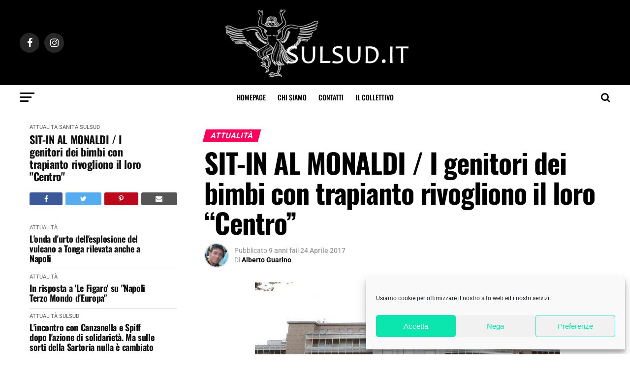

--- FILE ---
content_type: text/html; charset=UTF-8
request_url: https://sulsud.it/sit-in-al-monaldi-i-genitori-dei-bimbi-con-trapianto-rivogliono-il-loro-centro/
body_size: 25299
content:
<!DOCTYPE html><html lang="it-IT"><head><meta charset="UTF-8" ><meta name="viewport" id="viewport" content="width=device-width, initial-scale=1.0, maximum-scale=1.0, minimum-scale=1.0, user-scalable=no" /><link rel="pingback" href="https://sulsud.it/xmlrpc.php" /><meta property="og:type" content="article" /><meta property="og:image" content="https://sulsud.it/wp-content/uploads/2017/04/ospedale-Monaldi.jpg" /><meta name="twitter:image" content="https://sulsud.it/wp-content/uploads/2017/04/ospedale-Monaldi.jpg" /><meta property="og:url" content="https://sulsud.it/sit-in-al-monaldi-i-genitori-dei-bimbi-con-trapianto-rivogliono-il-loro-centro/" /><meta property="og:title" content="SIT-IN AL MONALDI / I genitori dei bimbi con trapianto rivogliono il loro &#8220;Centro&#8221;" /><meta property="og:description" content="&nbsp; La rabbia dei genitori dei bambini con trapianto, si riverserà dinanzi all&#8217;Ospedale Monaldi, oggi 26 Aprile, per chiedere a gran voce la riapertura del Centro Trapianti ormai incredibilmente  smantellato. Ecco il comunicato ANSA della portavoce: Il comitato genitori dei bambini trapiantati effettuerà, a partire dalle 9 di domani, un presidio davanti all&#8217;ospedale Monaldi di [&hellip;]" /><meta name="twitter:card" content="summary_large_image"><meta name="twitter:url" content="https://sulsud.it/sit-in-al-monaldi-i-genitori-dei-bimbi-con-trapianto-rivogliono-il-loro-centro/"><meta name="twitter:title" content="SIT-IN AL MONALDI / I genitori dei bimbi con trapianto rivogliono il loro &#8220;Centro&#8221;"><meta name="twitter:description" content="&nbsp; La rabbia dei genitori dei bambini con trapianto, si riverserà dinanzi all&#8217;Ospedale Monaldi, oggi 26 Aprile, per chiedere a gran voce la riapertura del Centro Trapianti ormai incredibilmente  smantellato. Ecco il comunicato ANSA della portavoce: Il comitato genitori dei bambini trapiantati effettuerà, a partire dalle 9 di domani, un presidio davanti all&#8217;ospedale Monaldi di [&hellip;]"><meta name='robots' content='index, follow, max-image-preview:large, max-snippet:-1, max-video-preview:-1' /> <!-- This site is optimized with the Yoast SEO plugin v26.7 - https://yoast.com/wordpress/plugins/seo/ --><title>SIT-IN AL MONALDI / I genitori dei bimbi con trapianto rivogliono il loro &quot;Centro&quot; - SulSud</title><link rel="preconnect" href="https://fonts.gstatic.com/" crossorigin/><link rel="preconnect" href="https://fonts.googleapis.com"/><style type="text/css">@font-face {
 font-family: 'Advent Pro';
 font-style: normal;
 font-weight: 700;
 font-stretch: normal;
 font-display: swap;
 src: url(https://fonts.gstatic.com/s/adventpro/v33/V8mqoQfxVT4Dvddr_yOwrzaFxV7JtdQgFqXdUAQrGp_zgX5sWCpLpCR_S5As.ttf) format('truetype');
}
@font-face {
 font-family: 'Anton';
 font-style: normal;
 font-weight: 400;
 font-display: swap;
 src: url(https://fonts.gstatic.com/s/anton/v27/1Ptgg87LROyAm3Kz-Co.ttf) format('truetype');
}
@font-face {
 font-family: 'Open Sans';
 font-style: normal;
 font-weight: 700;
 font-stretch: normal;
 font-display: swap;
 src: url(https://fonts.gstatic.com/s/opensans/v44/memSYaGs126MiZpBA-UvWbX2vVnXBbObj2OVZyOOSr4dVJWUgsg-1x4gaVc.ttf) format('truetype');
}
@font-face {
 font-family: 'Oswald';
 font-style: normal;
 font-weight: 200;
 font-display: swap;
 src: url(https://fonts.gstatic.com/s/oswald/v57/TK3_WkUHHAIjg75cFRf3bXL8LICs13FvsUZiYA.ttf) format('truetype');
}
@font-face {
 font-family: 'Oswald';
 font-style: normal;
 font-weight: 300;
 font-display: swap;
 src: url(https://fonts.gstatic.com/s/oswald/v57/TK3_WkUHHAIjg75cFRf3bXL8LICs169vsUZiYA.ttf) format('truetype');
}
@font-face {
 font-family: 'Oswald';
 font-style: normal;
 font-weight: 400;
 font-display: swap;
 src: url(https://fonts.gstatic.com/s/oswald/v57/TK3_WkUHHAIjg75cFRf3bXL8LICs1_FvsUZiYA.ttf) format('truetype');
}
@font-face {
 font-family: 'Oswald';
 font-style: normal;
 font-weight: 500;
 font-display: swap;
 src: url(https://fonts.gstatic.com/s/oswald/v57/TK3_WkUHHAIjg75cFRf3bXL8LICs18NvsUZiYA.ttf) format('truetype');
}
@font-face {
 font-family: 'Oswald';
 font-style: normal;
 font-weight: 600;
 font-display: swap;
 src: url(https://fonts.gstatic.com/s/oswald/v57/TK3_WkUHHAIjg75cFRf3bXL8LICs1y9osUZiYA.ttf) format('truetype');
}
@font-face {
 font-family: 'Oswald';
 font-style: normal;
 font-weight: 700;
 font-display: swap;
 src: url(https://fonts.gstatic.com/s/oswald/v57/TK3_WkUHHAIjg75cFRf3bXL8LICs1xZosUZiYA.ttf) format('truetype');
}
@font-face {
 font-family: 'PT Serif';
 font-style: normal;
 font-weight: 400;
 font-display: swap;
 src: url(https://fonts.gstatic.com/s/ptserif/v19/EJRVQgYoZZY2vCFuvAFWzro.ttf) format('truetype');
}
@font-face {
 font-family: 'PT Serif';
 font-style: normal;
 font-weight: 700;
 font-display: swap;
 src: url(https://fonts.gstatic.com/s/ptserif/v19/EJRSQgYoZZY2vCFuvAnt66qSVy4.ttf) format('truetype');
}
@font-face {
 font-family: 'Roboto';
 font-style: normal;
 font-weight: 100;
 font-stretch: normal;
 font-display: swap;
 src: url(https://fonts.gstatic.com/s/roboto/v50/KFOMCnqEu92Fr1ME7kSn66aGLdTylUAMQXC89YmC2DPNWubEbFmUiA8.ttf) format('truetype');
}
@font-face {
 font-family: 'Roboto';
 font-style: normal;
 font-weight: 200;
 font-stretch: normal;
 font-display: swap;
 src: url(https://fonts.gstatic.com/s/roboto/v50/KFOMCnqEu92Fr1ME7kSn66aGLdTylUAMQXC89YmC2DPNWuZEbVmUiA8.ttf) format('truetype');
}
@font-face {
 font-family: 'Roboto';
 font-style: normal;
 font-weight: 300;
 font-stretch: normal;
 font-display: swap;
 src: url(https://fonts.gstatic.com/s/roboto/v50/KFOMCnqEu92Fr1ME7kSn66aGLdTylUAMQXC89YmC2DPNWuaabVmUiA8.ttf) format('truetype');
}
@font-face {
 font-family: 'Roboto';
 font-style: normal;
 font-weight: 400;
 font-stretch: normal;
 font-display: swap;
 src: url(https://fonts.gstatic.com/s/roboto/v50/KFOMCnqEu92Fr1ME7kSn66aGLdTylUAMQXC89YmC2DPNWubEbVmUiA8.ttf) format('truetype');
}
@font-face {
 font-family: 'Roboto';
 font-style: normal;
 font-weight: 500;
 font-stretch: normal;
 font-display: swap;
 src: url(https://fonts.gstatic.com/s/roboto/v50/KFOMCnqEu92Fr1ME7kSn66aGLdTylUAMQXC89YmC2DPNWub2bVmUiA8.ttf) format('truetype');
}
@font-face {
 font-family: 'Roboto';
 font-style: normal;
 font-weight: 600;
 font-stretch: normal;
 font-display: swap;
 src: url(https://fonts.gstatic.com/s/roboto/v50/KFOMCnqEu92Fr1ME7kSn66aGLdTylUAMQXC89YmC2DPNWuYaalmUiA8.ttf) format('truetype');
}
@font-face {
 font-family: 'Roboto';
 font-style: normal;
 font-weight: 700;
 font-stretch: normal;
 font-display: swap;
 src: url(https://fonts.gstatic.com/s/roboto/v50/KFOMCnqEu92Fr1ME7kSn66aGLdTylUAMQXC89YmC2DPNWuYjalmUiA8.ttf) format('truetype');
}
@font-face {
 font-family: 'Roboto';
 font-style: normal;
 font-weight: 800;
 font-stretch: normal;
 font-display: swap;
 src: url(https://fonts.gstatic.com/s/roboto/v50/KFOMCnqEu92Fr1ME7kSn66aGLdTylUAMQXC89YmC2DPNWuZEalmUiA8.ttf) format('truetype');
}
@font-face {
 font-family: 'Roboto';
 font-style: normal;
 font-weight: 900;
 font-stretch: normal;
 font-display: swap;
 src: url(https://fonts.gstatic.com/s/roboto/v50/KFOMCnqEu92Fr1ME7kSn66aGLdTylUAMQXC89YmC2DPNWuZtalmUiA8.ttf) format('truetype');
} </style><link rel="stylesheet" id="siteground-optimizer-combined-css-a1fe049fda1b9f4cf17aa430f1b49574" href="https://sulsud.it/wp-content/uploads/siteground-optimizer-assets/siteground-optimizer-combined-css-a1fe049fda1b9f4cf17aa430f1b49574.css" media="all" /><link rel="preload" href="https://sulsud.it/wp-content/uploads/siteground-optimizer-assets/siteground-optimizer-combined-css-a1fe049fda1b9f4cf17aa430f1b49574.css" as="style"><link rel="canonical" href="https://sulsud.it/sit-in-al-monaldi-i-genitori-dei-bimbi-con-trapianto-rivogliono-il-loro-centro/" /><meta property="og:locale" content="it_IT" /><meta property="og:type" content="article" /><meta property="og:title" content="SIT-IN AL MONALDI / I genitori dei bimbi con trapianto rivogliono il loro &quot;Centro&quot; - SulSud" /><meta property="og:description" content="&nbsp; La rabbia dei genitori dei bambini con trapianto, si riverserà dinanzi all&#8217;Ospedale Monaldi, oggi 26 Aprile, per chiedere a gran voce la riapertura del Centro Trapianti ormai incredibilmente  smantellato. Ecco il comunicato ANSA della portavoce: Il comitato genitori dei bambini trapiantati effettuerà, a partire dalle 9 di domani, un presidio davanti all&#8217;ospedale Monaldi di [&hellip;]" /><meta property="og:url" content="https://sulsud.it/sit-in-al-monaldi-i-genitori-dei-bimbi-con-trapianto-rivogliono-il-loro-centro/" /><meta property="og:site_name" content="SulSud" /><meta property="article:publisher" content="https://www.facebook.com/identitainsorgenti/" /><meta property="article:published_time" content="2017-04-24T10:38:11+00:00" /><meta property="og:image" content="https://sulsud.it/wp-content/uploads/2017/04/ospedale-Monaldi.jpg" /><meta property="og:image:width" content="620" /><meta property="og:image:height" content="413" /><meta property="og:image:type" content="image/jpeg" /><meta name="author" content="Alberto Guarino" /><meta name="twitter:card" content="summary_large_image" /><meta name="twitter:creator" content="@IdeInsorgenti" /><meta name="twitter:site" content="@IdeInsorgenti" /><meta name="twitter:label1" content="Scritto da" /><meta name="twitter:data1" content="Alberto Guarino" /><meta name="twitter:label2" content="Tempo di lettura stimato" /><meta name="twitter:data2" content="3 minuti" /> <script type="application/ld+json" class="yoast-schema-graph">{"@context":"https://schema.org","@graph":[{"@type":"Article","@id":"https://sulsud.it/sit-in-al-monaldi-i-genitori-dei-bimbi-con-trapianto-rivogliono-il-loro-centro/#article","isPartOf":{"@id":"https://sulsud.it/sit-in-al-monaldi-i-genitori-dei-bimbi-con-trapianto-rivogliono-il-loro-centro/"},"author":{"name":"Alberto Guarino","@id":"https://sulsud.it/#/schema/person/adee4c153f50c890a0de8fae21786aeb"},"headline":"SIT-IN AL MONALDI / I genitori dei bimbi con trapianto rivogliono il loro &#8220;Centro&#8221;","datePublished":"2017-04-24T10:38:11+00:00","mainEntityOfPage":{"@id":"https://sulsud.it/sit-in-al-monaldi-i-genitori-dei-bimbi-con-trapianto-rivogliono-il-loro-centro/"},"wordCount":550,"commentCount":0,"publisher":{"@id":"https://sulsud.it/#organization"},"image":{"@id":"https://sulsud.it/sit-in-al-monaldi-i-genitori-dei-bimbi-con-trapianto-rivogliono-il-loro-centro/#primaryimage"},"thumbnailUrl":"https://sulsud.it/wp-content/uploads/2017/04/ospedale-Monaldi.jpg","articleSection":["Attualità","Sanità","sulsud"],"inLanguage":"it-IT","potentialAction":[{"@type":"CommentAction","name":"Comment","target":["https://sulsud.it/sit-in-al-monaldi-i-genitori-dei-bimbi-con-trapianto-rivogliono-il-loro-centro/#respond"]}]},{"@type":"WebPage","@id":"https://sulsud.it/sit-in-al-monaldi-i-genitori-dei-bimbi-con-trapianto-rivogliono-il-loro-centro/","url":"https://sulsud.it/sit-in-al-monaldi-i-genitori-dei-bimbi-con-trapianto-rivogliono-il-loro-centro/","name":"SIT-IN AL MONALDI / I genitori dei bimbi con trapianto rivogliono il loro \"Centro\" - SulSud","isPartOf":{"@id":"https://sulsud.it/#website"},"primaryImageOfPage":{"@id":"https://sulsud.it/sit-in-al-monaldi-i-genitori-dei-bimbi-con-trapianto-rivogliono-il-loro-centro/#primaryimage"},"image":{"@id":"https://sulsud.it/sit-in-al-monaldi-i-genitori-dei-bimbi-con-trapianto-rivogliono-il-loro-centro/#primaryimage"},"thumbnailUrl":"https://sulsud.it/wp-content/uploads/2017/04/ospedale-Monaldi.jpg","datePublished":"2017-04-24T10:38:11+00:00","breadcrumb":{"@id":"https://sulsud.it/sit-in-al-monaldi-i-genitori-dei-bimbi-con-trapianto-rivogliono-il-loro-centro/#breadcrumb"},"inLanguage":"it-IT","potentialAction":[{"@type":"ReadAction","target":["https://sulsud.it/sit-in-al-monaldi-i-genitori-dei-bimbi-con-trapianto-rivogliono-il-loro-centro/"]}]},{"@type":"ImageObject","inLanguage":"it-IT","@id":"https://sulsud.it/sit-in-al-monaldi-i-genitori-dei-bimbi-con-trapianto-rivogliono-il-loro-centro/#primaryimage","url":"https://sulsud.it/wp-content/uploads/2017/04/ospedale-Monaldi.jpg","contentUrl":"https://sulsud.it/wp-content/uploads/2017/04/ospedale-Monaldi.jpg","width":620,"height":413,"caption":"Ospedale Monaldi"},{"@type":"BreadcrumbList","@id":"https://sulsud.it/sit-in-al-monaldi-i-genitori-dei-bimbi-con-trapianto-rivogliono-il-loro-centro/#breadcrumb","itemListElement":[{"@type":"ListItem","position":1,"name":"Home","item":"https://sulsud.it/"},{"@type":"ListItem","position":2,"name":"SIT-IN AL MONALDI / I genitori dei bimbi con trapianto rivogliono il loro &#8220;Centro&#8221;"}]},{"@type":"WebSite","@id":"https://sulsud.it/#website","url":"https://sulsud.it/","name":"SulSud","description":"Un portale di approfondimenti da Sud: opinioni, punti di vista fuori gli schemi, inchieste, racconti sull&#039;identità, la cultura, le battaglie, le potenzialità del Meridione nel mondo.","publisher":{"@id":"https://sulsud.it/#organization"},"potentialAction":[{"@type":"SearchAction","target":{"@type":"EntryPoint","urlTemplate":"https://sulsud.it/?s={search_term_string}"},"query-input":{"@type":"PropertyValueSpecification","valueRequired":true,"valueName":"search_term_string"}}],"inLanguage":"it-IT"},{"@type":"Organization","@id":"https://sulsud.it/#organization","name":"SulSud","url":"https://sulsud.it/","logo":{"@type":"ImageObject","inLanguage":"it-IT","@id":"https://sulsud.it/#/schema/logo/image/","url":"https://sulsud.it/wp-content/uploads/2021/10/SulSud-logo-400.png","contentUrl":"https://sulsud.it/wp-content/uploads/2021/10/SulSud-logo-400.png","width":400,"height":143,"caption":"SulSud"},"image":{"@id":"https://sulsud.it/#/schema/logo/image/"},"sameAs":["https://www.facebook.com/identitainsorgenti/","https://x.com/IdeInsorgenti"]},{"@type":"Person","@id":"https://sulsud.it/#/schema/person/adee4c153f50c890a0de8fae21786aeb","name":"Alberto Guarino","image":{"@type":"ImageObject","inLanguage":"it-IT","@id":"https://sulsud.it/#/schema/person/image/","url":"https://secure.gravatar.com/avatar/2e74599ecddc2d8a111ac6d2b222f695bb410f5397a880e4a500233116a18846?s=96&d=mm&r=g","contentUrl":"https://secure.gravatar.com/avatar/2e74599ecddc2d8a111ac6d2b222f695bb410f5397a880e4a500233116a18846?s=96&d=mm&r=g","caption":"Alberto Guarino"},"description":"Sono impegnato da anni nella mia terra, per la risoluzione della questione meridionale, e sono uno dei fondatori di questo giornale; lavoro ed opero (per sopravvivere), nell'ambito sanitario e come rappresentante, toccando con mano le molteplici imperfezioni e problematiche presenti in un ambiente lavorativo sempre più cinico ed incerto.","sameAs":["https://www.identitainsorgenti.com/"],"url":"https://sulsud.it/author/alberto_guarinolibero-it/"}]}</script> <!-- / Yoast SEO plugin. --><link rel='dns-prefetch' href='//www.googletagmanager.com' /><link rel='dns-prefetch' href='//ajax.googleapis.com' /><link rel='dns-prefetch' href='//fonts.googleapis.com' /><link rel="alternate" type="application/rss+xml" title="SulSud &raquo; Feed" href="https://sulsud.it/feed/" /><link rel="alternate" type="application/rss+xml" title="SulSud &raquo; Feed dei commenti" href="https://sulsud.it/comments/feed/" /><link rel="alternate" type="application/rss+xml" title="SulSud &raquo; SIT-IN AL MONALDI / I genitori dei bimbi con trapianto rivogliono il loro &#8220;Centro&#8221; Feed dei commenti" href="https://sulsud.it/sit-in-al-monaldi-i-genitori-dei-bimbi-con-trapianto-rivogliono-il-loro-centro/feed/" /><link rel="alternate" title="oEmbed (JSON)" type="application/json+oembed" href="https://sulsud.it/wp-json/oembed/1.0/embed?url=https%3A%2F%2Fsulsud.it%2Fsit-in-al-monaldi-i-genitori-dei-bimbi-con-trapianto-rivogliono-il-loro-centro%2F" /><link rel="alternate" title="oEmbed (XML)" type="text/xml+oembed" href="https://sulsud.it/wp-json/oembed/1.0/embed?url=https%3A%2F%2Fsulsud.it%2Fsit-in-al-monaldi-i-genitori-dei-bimbi-con-trapianto-rivogliono-il-loro-centro%2F&#038;format=xml" /> <style> .lazyload,
 .lazyloading {
 max-width: 100%;
 } </style> <style id='wp-img-auto-sizes-contain-inline-css' type='text/css'> img:is([sizes=auto i],[sizes^="auto," i]){contain-intrinsic-size:3000px 1500px}
/*# sourceURL=wp-img-auto-sizes-contain-inline-css */ </style> <style id='wp-block-library-inline-css' type='text/css'> :root{--wp-block-synced-color:#7a00df;--wp-block-synced-color--rgb:122,0,223;--wp-bound-block-color:var(--wp-block-synced-color);--wp-editor-canvas-background:#ddd;--wp-admin-theme-color:#007cba;--wp-admin-theme-color--rgb:0,124,186;--wp-admin-theme-color-darker-10:#006ba1;--wp-admin-theme-color-darker-10--rgb:0,107,160.5;--wp-admin-theme-color-darker-20:#005a87;--wp-admin-theme-color-darker-20--rgb:0,90,135;--wp-admin-border-width-focus:2px}@media (min-resolution:192dpi){:root{--wp-admin-border-width-focus:1.5px}}.wp-element-button{cursor:pointer}:root .has-very-light-gray-background-color{background-color:#eee}:root .has-very-dark-gray-background-color{background-color:#313131}:root .has-very-light-gray-color{color:#eee}:root .has-very-dark-gray-color{color:#313131}:root .has-vivid-green-cyan-to-vivid-cyan-blue-gradient-background{background:linear-gradient(135deg,#00d084,#0693e3)}:root .has-purple-crush-gradient-background{background:linear-gradient(135deg,#34e2e4,#4721fb 50%,#ab1dfe)}:root .has-hazy-dawn-gradient-background{background:linear-gradient(135deg,#faaca8,#dad0ec)}:root .has-subdued-olive-gradient-background{background:linear-gradient(135deg,#fafae1,#67a671)}:root .has-atomic-cream-gradient-background{background:linear-gradient(135deg,#fdd79a,#004a59)}:root .has-nightshade-gradient-background{background:linear-gradient(135deg,#330968,#31cdcf)}:root .has-midnight-gradient-background{background:linear-gradient(135deg,#020381,#2874fc)}:root{--wp--preset--font-size--normal:16px;--wp--preset--font-size--huge:42px}.has-regular-font-size{font-size:1em}.has-larger-font-size{font-size:2.625em}.has-normal-font-size{font-size:var(--wp--preset--font-size--normal)}.has-huge-font-size{font-size:var(--wp--preset--font-size--huge)}.has-text-align-center{text-align:center}.has-text-align-left{text-align:left}.has-text-align-right{text-align:right}.has-fit-text{white-space:nowrap!important}#end-resizable-editor-section{display:none}.aligncenter{clear:both}.items-justified-left{justify-content:flex-start}.items-justified-center{justify-content:center}.items-justified-right{justify-content:flex-end}.items-justified-space-between{justify-content:space-between}.screen-reader-text{border:0;clip-path:inset(50%);height:1px;margin:-1px;overflow:hidden;padding:0;position:absolute;width:1px;word-wrap:normal!important}.screen-reader-text:focus{background-color:#ddd;clip-path:none;color:#444;display:block;font-size:1em;height:auto;left:5px;line-height:normal;padding:15px 23px 14px;text-decoration:none;top:5px;width:auto;z-index:100000}html :where(.has-border-color){border-style:solid}html :where([style*=border-top-color]){border-top-style:solid}html :where([style*=border-right-color]){border-right-style:solid}html :where([style*=border-bottom-color]){border-bottom-style:solid}html :where([style*=border-left-color]){border-left-style:solid}html :where([style*=border-width]){border-style:solid}html :where([style*=border-top-width]){border-top-style:solid}html :where([style*=border-right-width]){border-right-style:solid}html :where([style*=border-bottom-width]){border-bottom-style:solid}html :where([style*=border-left-width]){border-left-style:solid}html :where(img[class*=wp-image-]){height:auto;max-width:100%}:where(figure){margin:0 0 1em}html :where(.is-position-sticky){--wp-admin--admin-bar--position-offset:var(--wp-admin--admin-bar--height,0px)}@media screen and (max-width:600px){html :where(.is-position-sticky){--wp-admin--admin-bar--position-offset:0px}}
/*# sourceURL=wp-block-library-inline-css */ </style><style id='global-styles-inline-css' type='text/css'> :root{--wp--preset--aspect-ratio--square: 1;--wp--preset--aspect-ratio--4-3: 4/3;--wp--preset--aspect-ratio--3-4: 3/4;--wp--preset--aspect-ratio--3-2: 3/2;--wp--preset--aspect-ratio--2-3: 2/3;--wp--preset--aspect-ratio--16-9: 16/9;--wp--preset--aspect-ratio--9-16: 9/16;--wp--preset--color--black: #000000;--wp--preset--color--cyan-bluish-gray: #abb8c3;--wp--preset--color--white: #ffffff;--wp--preset--color--pale-pink: #f78da7;--wp--preset--color--vivid-red: #cf2e2e;--wp--preset--color--luminous-vivid-orange: #ff6900;--wp--preset--color--luminous-vivid-amber: #fcb900;--wp--preset--color--light-green-cyan: #7bdcb5;--wp--preset--color--vivid-green-cyan: #00d084;--wp--preset--color--pale-cyan-blue: #8ed1fc;--wp--preset--color--vivid-cyan-blue: #0693e3;--wp--preset--color--vivid-purple: #9b51e0;--wp--preset--color--: #444;--wp--preset--gradient--vivid-cyan-blue-to-vivid-purple: linear-gradient(135deg,rgb(6,147,227) 0%,rgb(155,81,224) 100%);--wp--preset--gradient--light-green-cyan-to-vivid-green-cyan: linear-gradient(135deg,rgb(122,220,180) 0%,rgb(0,208,130) 100%);--wp--preset--gradient--luminous-vivid-amber-to-luminous-vivid-orange: linear-gradient(135deg,rgb(252,185,0) 0%,rgb(255,105,0) 100%);--wp--preset--gradient--luminous-vivid-orange-to-vivid-red: linear-gradient(135deg,rgb(255,105,0) 0%,rgb(207,46,46) 100%);--wp--preset--gradient--very-light-gray-to-cyan-bluish-gray: linear-gradient(135deg,rgb(238,238,238) 0%,rgb(169,184,195) 100%);--wp--preset--gradient--cool-to-warm-spectrum: linear-gradient(135deg,rgb(74,234,220) 0%,rgb(151,120,209) 20%,rgb(207,42,186) 40%,rgb(238,44,130) 60%,rgb(251,105,98) 80%,rgb(254,248,76) 100%);--wp--preset--gradient--blush-light-purple: linear-gradient(135deg,rgb(255,206,236) 0%,rgb(152,150,240) 100%);--wp--preset--gradient--blush-bordeaux: linear-gradient(135deg,rgb(254,205,165) 0%,rgb(254,45,45) 50%,rgb(107,0,62) 100%);--wp--preset--gradient--luminous-dusk: linear-gradient(135deg,rgb(255,203,112) 0%,rgb(199,81,192) 50%,rgb(65,88,208) 100%);--wp--preset--gradient--pale-ocean: linear-gradient(135deg,rgb(255,245,203) 0%,rgb(182,227,212) 50%,rgb(51,167,181) 100%);--wp--preset--gradient--electric-grass: linear-gradient(135deg,rgb(202,248,128) 0%,rgb(113,206,126) 100%);--wp--preset--gradient--midnight: linear-gradient(135deg,rgb(2,3,129) 0%,rgb(40,116,252) 100%);--wp--preset--font-size--small: 13px;--wp--preset--font-size--medium: 20px;--wp--preset--font-size--large: 36px;--wp--preset--font-size--x-large: 42px;--wp--preset--spacing--20: 0.44rem;--wp--preset--spacing--30: 0.67rem;--wp--preset--spacing--40: 1rem;--wp--preset--spacing--50: 1.5rem;--wp--preset--spacing--60: 2.25rem;--wp--preset--spacing--70: 3.38rem;--wp--preset--spacing--80: 5.06rem;--wp--preset--shadow--natural: 6px 6px 9px rgba(0, 0, 0, 0.2);--wp--preset--shadow--deep: 12px 12px 50px rgba(0, 0, 0, 0.4);--wp--preset--shadow--sharp: 6px 6px 0px rgba(0, 0, 0, 0.2);--wp--preset--shadow--outlined: 6px 6px 0px -3px rgb(255, 255, 255), 6px 6px rgb(0, 0, 0);--wp--preset--shadow--crisp: 6px 6px 0px rgb(0, 0, 0);}:where(.is-layout-flex){gap: 0.5em;}:where(.is-layout-grid){gap: 0.5em;}body .is-layout-flex{display: flex;}.is-layout-flex{flex-wrap: wrap;align-items: center;}.is-layout-flex > :is(*, div){margin: 0;}body .is-layout-grid{display: grid;}.is-layout-grid > :is(*, div){margin: 0;}:where(.wp-block-columns.is-layout-flex){gap: 2em;}:where(.wp-block-columns.is-layout-grid){gap: 2em;}:where(.wp-block-post-template.is-layout-flex){gap: 1.25em;}:where(.wp-block-post-template.is-layout-grid){gap: 1.25em;}.has-black-color{color: var(--wp--preset--color--black) !important;}.has-cyan-bluish-gray-color{color: var(--wp--preset--color--cyan-bluish-gray) !important;}.has-white-color{color: var(--wp--preset--color--white) !important;}.has-pale-pink-color{color: var(--wp--preset--color--pale-pink) !important;}.has-vivid-red-color{color: var(--wp--preset--color--vivid-red) !important;}.has-luminous-vivid-orange-color{color: var(--wp--preset--color--luminous-vivid-orange) !important;}.has-luminous-vivid-amber-color{color: var(--wp--preset--color--luminous-vivid-amber) !important;}.has-light-green-cyan-color{color: var(--wp--preset--color--light-green-cyan) !important;}.has-vivid-green-cyan-color{color: var(--wp--preset--color--vivid-green-cyan) !important;}.has-pale-cyan-blue-color{color: var(--wp--preset--color--pale-cyan-blue) !important;}.has-vivid-cyan-blue-color{color: var(--wp--preset--color--vivid-cyan-blue) !important;}.has-vivid-purple-color{color: var(--wp--preset--color--vivid-purple) !important;}.has-black-background-color{background-color: var(--wp--preset--color--black) !important;}.has-cyan-bluish-gray-background-color{background-color: var(--wp--preset--color--cyan-bluish-gray) !important;}.has-white-background-color{background-color: var(--wp--preset--color--white) !important;}.has-pale-pink-background-color{background-color: var(--wp--preset--color--pale-pink) !important;}.has-vivid-red-background-color{background-color: var(--wp--preset--color--vivid-red) !important;}.has-luminous-vivid-orange-background-color{background-color: var(--wp--preset--color--luminous-vivid-orange) !important;}.has-luminous-vivid-amber-background-color{background-color: var(--wp--preset--color--luminous-vivid-amber) !important;}.has-light-green-cyan-background-color{background-color: var(--wp--preset--color--light-green-cyan) !important;}.has-vivid-green-cyan-background-color{background-color: var(--wp--preset--color--vivid-green-cyan) !important;}.has-pale-cyan-blue-background-color{background-color: var(--wp--preset--color--pale-cyan-blue) !important;}.has-vivid-cyan-blue-background-color{background-color: var(--wp--preset--color--vivid-cyan-blue) !important;}.has-vivid-purple-background-color{background-color: var(--wp--preset--color--vivid-purple) !important;}.has-black-border-color{border-color: var(--wp--preset--color--black) !important;}.has-cyan-bluish-gray-border-color{border-color: var(--wp--preset--color--cyan-bluish-gray) !important;}.has-white-border-color{border-color: var(--wp--preset--color--white) !important;}.has-pale-pink-border-color{border-color: var(--wp--preset--color--pale-pink) !important;}.has-vivid-red-border-color{border-color: var(--wp--preset--color--vivid-red) !important;}.has-luminous-vivid-orange-border-color{border-color: var(--wp--preset--color--luminous-vivid-orange) !important;}.has-luminous-vivid-amber-border-color{border-color: var(--wp--preset--color--luminous-vivid-amber) !important;}.has-light-green-cyan-border-color{border-color: var(--wp--preset--color--light-green-cyan) !important;}.has-vivid-green-cyan-border-color{border-color: var(--wp--preset--color--vivid-green-cyan) !important;}.has-pale-cyan-blue-border-color{border-color: var(--wp--preset--color--pale-cyan-blue) !important;}.has-vivid-cyan-blue-border-color{border-color: var(--wp--preset--color--vivid-cyan-blue) !important;}.has-vivid-purple-border-color{border-color: var(--wp--preset--color--vivid-purple) !important;}.has-vivid-cyan-blue-to-vivid-purple-gradient-background{background: var(--wp--preset--gradient--vivid-cyan-blue-to-vivid-purple) !important;}.has-light-green-cyan-to-vivid-green-cyan-gradient-background{background: var(--wp--preset--gradient--light-green-cyan-to-vivid-green-cyan) !important;}.has-luminous-vivid-amber-to-luminous-vivid-orange-gradient-background{background: var(--wp--preset--gradient--luminous-vivid-amber-to-luminous-vivid-orange) !important;}.has-luminous-vivid-orange-to-vivid-red-gradient-background{background: var(--wp--preset--gradient--luminous-vivid-orange-to-vivid-red) !important;}.has-very-light-gray-to-cyan-bluish-gray-gradient-background{background: var(--wp--preset--gradient--very-light-gray-to-cyan-bluish-gray) !important;}.has-cool-to-warm-spectrum-gradient-background{background: var(--wp--preset--gradient--cool-to-warm-spectrum) !important;}.has-blush-light-purple-gradient-background{background: var(--wp--preset--gradient--blush-light-purple) !important;}.has-blush-bordeaux-gradient-background{background: var(--wp--preset--gradient--blush-bordeaux) !important;}.has-luminous-dusk-gradient-background{background: var(--wp--preset--gradient--luminous-dusk) !important;}.has-pale-ocean-gradient-background{background: var(--wp--preset--gradient--pale-ocean) !important;}.has-electric-grass-gradient-background{background: var(--wp--preset--gradient--electric-grass) !important;}.has-midnight-gradient-background{background: var(--wp--preset--gradient--midnight) !important;}.has-small-font-size{font-size: var(--wp--preset--font-size--small) !important;}.has-medium-font-size{font-size: var(--wp--preset--font-size--medium) !important;}.has-large-font-size{font-size: var(--wp--preset--font-size--large) !important;}.has-x-large-font-size{font-size: var(--wp--preset--font-size--x-large) !important;}
/*# sourceURL=global-styles-inline-css */ </style> <style id='classic-theme-styles-inline-css' type='text/css'> /*! This file is auto-generated */
.wp-block-button__link{color:#fff;background-color:#32373c;border-radius:9999px;box-shadow:none;text-decoration:none;padding:calc(.667em + 2px) calc(1.333em + 2px);font-size:1.125em}.wp-block-file__button{background:#32373c;color:#fff;text-decoration:none}
/*# sourceURL=/wp-includes/css/classic-themes.min.css */ </style><link rel='stylesheet' id='ql-jquery-ui-css' href='//ajax.googleapis.com/ajax/libs/jqueryui/1.12.1/themes/smoothness/jquery-ui.css?ver=6.9' type='text/css' media='all' /> <style id='ez-toc-inline-css' type='text/css'> div#ez-toc-container .ez-toc-title {font-size: 120%;}div#ez-toc-container .ez-toc-title {font-weight: 500;}div#ez-toc-container ul li , div#ez-toc-container ul li a {font-size: 95%;}div#ez-toc-container ul li , div#ez-toc-container ul li a {font-weight: 500;}div#ez-toc-container nav ul ul li {font-size: 90%;}.ez-toc-box-title {font-weight: bold; margin-bottom: 10px; text-align: center; text-transform: uppercase; letter-spacing: 1px; color: #666; padding-bottom: 5px;position:absolute;top:-4%;left:5%;background-color: inherit;transition: top 0.3s ease;}.ez-toc-box-title.toc-closed {top:-25%;}
.ez-toc-container-direction {direction: ltr;}.ez-toc-counter ul{counter-reset: item ;}.ez-toc-counter nav ul li a::before {content: counters(item, '.', decimal) '. ';display: inline-block;counter-increment: item;flex-grow: 0;flex-shrink: 0;margin-right: .2em; float: left; }.ez-toc-widget-direction {direction: ltr;}.ez-toc-widget-container ul{counter-reset: item ;}.ez-toc-widget-container nav ul li a::before {content: counters(item, '.', decimal) '. ';display: inline-block;counter-increment: item;flex-grow: 0;flex-shrink: 0;margin-right: .2em; float: left; }
/*# sourceURL=ez-toc-inline-css */ </style> <style id='mvp-custom-style-inline-css' type='text/css'> #mvp-wallpaper {
 background: url() no-repeat 50% 0;
 }
#mvp-foot-copy a {
 color: #0be6af;
 }
#mvp-content-main p a,
#mvp-content-main ul a,
#mvp-content-main ol a,
.mvp-post-add-main p a,
.mvp-post-add-main ul a,
.mvp-post-add-main ol a {
 box-shadow: inset 0 -4px 0 #0be6af;
 }
#mvp-content-main p a:hover,
#mvp-content-main ul a:hover,
#mvp-content-main ol a:hover,
.mvp-post-add-main p a:hover,
.mvp-post-add-main ul a:hover,
.mvp-post-add-main ol a:hover {
 background: #0be6af;
 }
a,
a:visited,
.post-info-name a,
.woocommerce .woocommerce-breadcrumb a {
 color: #ff005b;
 }
#mvp-side-wrap a:hover {
 color: #ff005b;
 }
.mvp-fly-top:hover,
.mvp-vid-box-wrap,
ul.mvp-soc-mob-list li.mvp-soc-mob-com {
 background: #0be6af;
 }
nav.mvp-fly-nav-menu ul li.menu-item-has-children:after,
.mvp-feat1-left-wrap span.mvp-cd-cat,
.mvp-widget-feat1-top-story span.mvp-cd-cat,
.mvp-widget-feat2-left-cont span.mvp-cd-cat,
.mvp-widget-dark-feat span.mvp-cd-cat,
.mvp-widget-dark-sub span.mvp-cd-cat,
.mvp-vid-wide-text span.mvp-cd-cat,
.mvp-feat2-top-text span.mvp-cd-cat,
.mvp-feat3-main-story span.mvp-cd-cat,
.mvp-feat3-sub-text span.mvp-cd-cat,
.mvp-feat4-main-text span.mvp-cd-cat,
.woocommerce-message:before,
.woocommerce-info:before,
.woocommerce-message:before {
 color: #0be6af;
 }
#searchform input,
.mvp-authors-name {
 border-bottom: 1px solid #0be6af;
 }
.mvp-fly-top:hover {
 border-top: 1px solid #0be6af;
 border-left: 1px solid #0be6af;
 border-bottom: 1px solid #0be6af;
 }
.woocommerce .widget_price_filter .ui-slider .ui-slider-handle,
.woocommerce #respond input#submit.alt,
.woocommerce a.button.alt,
.woocommerce button.button.alt,
.woocommerce input.button.alt,
.woocommerce #respond input#submit.alt:hover,
.woocommerce a.button.alt:hover,
.woocommerce button.button.alt:hover,
.woocommerce input.button.alt:hover {
 background-color: #0be6af;
 }
.woocommerce-error,
.woocommerce-info,
.woocommerce-message {
 border-top-color: #0be6af;
 }
ul.mvp-feat1-list-buts li.active span.mvp-feat1-list-but,
span.mvp-widget-home-title,
span.mvp-post-cat,
span.mvp-feat1-pop-head {
 background: #ff005b;
 }
.woocommerce span.onsale {
 background-color: #ff005b;
 }
.mvp-widget-feat2-side-more-but,
.woocommerce .star-rating span:before,
span.mvp-prev-next-label,
.mvp-cat-date-wrap .sticky {
 color: #ff005b !important;
 }
#mvp-main-nav-top,
#mvp-fly-wrap,
.mvp-soc-mob-right,
#mvp-main-nav-small-cont {
 background: #000000;
 }
#mvp-main-nav-small .mvp-fly-but-wrap span,
#mvp-main-nav-small .mvp-search-but-wrap span,
.mvp-nav-top-left .mvp-fly-but-wrap span,
#mvp-fly-wrap .mvp-fly-but-wrap span {
 background: #555555;
 }
.mvp-nav-top-right .mvp-nav-search-but,
span.mvp-fly-soc-head,
.mvp-soc-mob-right i,
#mvp-main-nav-small span.mvp-nav-search-but,
#mvp-main-nav-small .mvp-nav-menu ul li a  {
 color: #555555;
 }
#mvp-main-nav-small .mvp-nav-menu ul li.menu-item-has-children a:after {
 border-color: #555555 transparent transparent transparent;
 }
#mvp-nav-top-wrap span.mvp-nav-search-but:hover,
#mvp-main-nav-small span.mvp-nav-search-but:hover {
 color: #0be6af;
 }
#mvp-nav-top-wrap .mvp-fly-but-wrap:hover span,
#mvp-main-nav-small .mvp-fly-but-wrap:hover span,
span.mvp-woo-cart-num:hover {
 background: #0be6af;
 }
#mvp-main-nav-bot-cont {
 background: #ffffff;
 }
#mvp-nav-bot-wrap .mvp-fly-but-wrap span,
#mvp-nav-bot-wrap .mvp-search-but-wrap span {
 background: #000000;
 }
#mvp-nav-bot-wrap span.mvp-nav-search-but,
#mvp-nav-bot-wrap .mvp-nav-menu ul li a {
 color: #000000;
 }
#mvp-nav-bot-wrap .mvp-nav-menu ul li.menu-item-has-children a:after {
 border-color: #000000 transparent transparent transparent;
 }
.mvp-nav-menu ul li:hover a {
 border-bottom: 5px solid #0be6af;
 }
#mvp-nav-bot-wrap .mvp-fly-but-wrap:hover span {
 background: #0be6af;
 }
#mvp-nav-bot-wrap span.mvp-nav-search-but:hover {
 color: #0be6af;
 }
body,
.mvp-feat1-feat-text p,
.mvp-feat2-top-text p,
.mvp-feat3-main-text p,
.mvp-feat3-sub-text p,
#searchform input,
.mvp-author-info-text,
span.mvp-post-excerpt,
.mvp-nav-menu ul li ul.sub-menu li a,
nav.mvp-fly-nav-menu ul li a,
.mvp-ad-label,
span.mvp-feat-caption,
.mvp-post-tags a,
.mvp-post-tags a:visited,
span.mvp-author-box-name a,
#mvp-author-box-text p,
.mvp-post-gallery-text p,
ul.mvp-soc-mob-list li span,
#comments,
h3#reply-title,
h2.comments,
#mvp-foot-copy p,
span.mvp-fly-soc-head,
.mvp-post-tags-header,
span.mvp-prev-next-label,
span.mvp-post-add-link-but,
#mvp-comments-button a,
#mvp-comments-button span.mvp-comment-but-text,
.woocommerce ul.product_list_widget span.product-title,
.woocommerce ul.product_list_widget li a,
.woocommerce #reviews #comments ol.commentlist li .comment-text p.meta,
.woocommerce div.product p.price,
.woocommerce div.product p.price ins,
.woocommerce div.product p.price del,
.woocommerce ul.products li.product .price del,
.woocommerce ul.products li.product .price ins,
.woocommerce ul.products li.product .price,
.woocommerce #respond input#submit,
.woocommerce a.button,
.woocommerce button.button,
.woocommerce input.button,
.woocommerce .widget_price_filter .price_slider_amount .button,
.woocommerce span.onsale,
.woocommerce-review-link,
#woo-content p.woocommerce-result-count,
.woocommerce div.product .woocommerce-tabs ul.tabs li a,
a.mvp-inf-more-but,
span.mvp-cont-read-but,
span.mvp-cd-cat,
span.mvp-cd-date,
.mvp-feat4-main-text p,
span.mvp-woo-cart-num,
span.mvp-widget-home-title2,
.wp-caption,
#mvp-content-main p.wp-caption-text,
.gallery-caption,
.mvp-post-add-main p.wp-caption-text,
#bbpress-forums,
#bbpress-forums p,
.protected-post-form input,
#mvp-feat6-text p {
 font-family: 'Roboto', sans-serif;
 }
.mvp-blog-story-text p,
span.mvp-author-page-desc,
#mvp-404 p,
.mvp-widget-feat1-bot-text p,
.mvp-widget-feat2-left-text p,
.mvp-flex-story-text p,
.mvp-search-text p,
#mvp-content-main p,
.mvp-post-add-main p,
#mvp-content-main ul li,
#mvp-content-main ol li,
.rwp-summary,
.rwp-u-review__comment,
.mvp-feat5-mid-main-text p,
.mvp-feat5-small-main-text p,
#mvp-content-main .wp-block-button__link,
.wp-block-audio figcaption,
.wp-block-video figcaption,
.wp-block-embed figcaption,
.wp-block-verse pre,
pre.wp-block-verse {
 font-family: 'PT Serif', sans-serif;
 }
.mvp-nav-menu ul li a,
#mvp-foot-menu ul li a {
 font-family: 'Oswald', sans-serif;
 }  .mvp-feat1-sub-text h2,
.mvp-feat1-pop-text h2,
.mvp-feat1-list-text h2,
.mvp-widget-feat1-top-text h2,
.mvp-widget-feat1-bot-text h2,
.mvp-widget-dark-feat-text h2,
.mvp-widget-dark-sub-text h2,
.mvp-widget-feat2-left-text h2,
.mvp-widget-feat2-right-text h2,
.mvp-blog-story-text h2,
.mvp-flex-story-text h2,
.mvp-vid-wide-more-text p,
.mvp-prev-next-text p,
.mvp-related-text,
.mvp-post-more-text p,
h2.mvp-authors-latest a,
.mvp-feat2-bot-text h2,
.mvp-feat3-sub-text h2,
.mvp-feat3-main-text h2,
.mvp-feat4-main-text h2,
.mvp-feat5-text h2,
.mvp-feat5-mid-main-text h2,
.mvp-feat5-small-main-text h2,
.mvp-feat5-mid-sub-text h2,
#mvp-feat6-text h2,
.alp-related-posts-wrapper .alp-related-post .post-title {
 font-family: 'Oswald', sans-serif;
 }
.mvp-feat2-top-text h2,
.mvp-feat1-feat-text h2,
h1.mvp-post-title,
h1.mvp-post-title-wide,
.mvp-drop-nav-title h4,
#mvp-content-main blockquote p,
.mvp-post-add-main blockquote p,
#mvp-content-main p.has-large-font-size,
#mvp-404 h1,
#woo-content h1.page-title,
.woocommerce div.product .product_title,
.woocommerce ul.products li.product h3,
.alp-related-posts .current .post-title {
 font-family: 'Oswald', sans-serif;
 }
span.mvp-feat1-pop-head,
.mvp-feat1-pop-text:before,
span.mvp-feat1-list-but,
span.mvp-widget-home-title,
.mvp-widget-feat2-side-more,
span.mvp-post-cat,
span.mvp-page-head,
h1.mvp-author-top-head,
.mvp-authors-name,
#mvp-content-main h1,
#mvp-content-main h2,
#mvp-content-main h3,
#mvp-content-main h4,
#mvp-content-main h5,
#mvp-content-main h6,
.woocommerce .related h2,
.woocommerce div.product .woocommerce-tabs .panel h2,
.woocommerce div.product .product_title,
.mvp-feat5-side-list .mvp-feat1-list-img:after {
 font-family: 'Roboto', sans-serif;
 } 
 .mvp-auto-post-grid {
 grid-template-columns: 340px minmax(0, auto);
 } 
 .alp-advert {
 display: none;
 }
 .alp-related-posts-wrapper .alp-related-posts .current {
 margin: 0 0 10px;
 } 
/*# sourceURL=mvp-custom-style-inline-css */ </style> <script type="text/javascript" src="https://sulsud.it/wp-includes/js/jquery/jquery.min.js" id="jquery-core-js"></script> <!-- Snippet del tag Google (gtag.js) aggiunto da Site Kit --> <!-- Snippet Google Analytics aggiunto da Site Kit --> <script defer type="text/javascript" src="https://www.googletagmanager.com/gtag/js?id=G-1W59BSMY4Q" id="google_gtagjs-js" async></script> <script defer type="text/javascript" id="google_gtagjs-js-after"> /* <![CDATA[ */
window.dataLayer = window.dataLayer || [];function gtag(){dataLayer.push(arguments);}
gtag("set","linker",{"domains":["sulsud.it"]});
gtag("js", new Date());
gtag("set", "developer_id.dZTNiMT", true);
gtag("config", "G-1W59BSMY4Q");
//# sourceURL=google_gtagjs-js-after
/* ]]> */ </script><link rel="https://api.w.org/" href="https://sulsud.it/wp-json/" /><link rel="alternate" title="JSON" type="application/json" href="https://sulsud.it/wp-json/wp/v2/posts/39149" /><link rel="EditURI" type="application/rsd+xml" title="RSD" href="https://sulsud.it/xmlrpc.php?rsd" /><meta name="generator" content="WordPress 6.9" /><link rel='shortlink' href='https://sulsud.it/?p=39149' /><meta name="generator" content="Site Kit by Google 1.170.0" /> <style>.cmplz-hidden {
 display: none !important;
 }</style> <style> .no-js img.lazyload {
 display: none;
 }
 figure.wp-block-image img.lazyloading {
 min-width: 150px;
 }
 .lazyload,
 .lazyloading {
 --smush-placeholder-width: 100px;
 --smush-placeholder-aspect-ratio: 1/1;
 width: var(--smush-image-width, var(--smush-placeholder-width)) !important;
 aspect-ratio: var(--smush-image-aspect-ratio, var(--smush-placeholder-aspect-ratio)) !important;
 }
 .lazyload, .lazyloading {
 opacity: 0;
 }
 .lazyloaded {
 opacity: 1;
 transition: opacity 400ms;
 transition-delay: 0ms;
 } </style> <style type="text/css">.saboxplugin-wrap{-webkit-box-sizing:border-box;-moz-box-sizing:border-box;-ms-box-sizing:border-box;box-sizing:border-box;border:1px solid #eee;width:100%;clear:both;display:block;overflow:hidden;word-wrap:break-word;position:relative}.saboxplugin-wrap .saboxplugin-gravatar{float:left;padding:0 20px 20px 20px}.saboxplugin-wrap .saboxplugin-gravatar img{max-width:100px;height:auto;border-radius:0;}.saboxplugin-wrap .saboxplugin-authorname{font-size:18px;line-height:1;margin:20px 0 0 20px;display:block}.saboxplugin-wrap .saboxplugin-authorname a{text-decoration:none}.saboxplugin-wrap .saboxplugin-authorname a:focus{outline:0}.saboxplugin-wrap .saboxplugin-desc{display:block;margin:5px 20px}.saboxplugin-wrap .saboxplugin-desc a{text-decoration:underline}.saboxplugin-wrap .saboxplugin-desc p{margin:5px 0 12px}.saboxplugin-wrap .saboxplugin-web{margin:0 20px 15px;text-align:left}.saboxplugin-wrap .sab-web-position{text-align:right}.saboxplugin-wrap .saboxplugin-web a{color:#ccc;text-decoration:none}.saboxplugin-wrap .saboxplugin-socials{position:relative;display:block;background:#fcfcfc;padding:5px;border-top:1px solid #eee}.saboxplugin-wrap .saboxplugin-socials a svg{width:20px;height:20px}.saboxplugin-wrap .saboxplugin-socials a svg .st2{fill:#fff; transform-origin:center center;}.saboxplugin-wrap .saboxplugin-socials a svg .st1{fill:rgba(0,0,0,.3)}.saboxplugin-wrap .saboxplugin-socials a:hover{opacity:.8;-webkit-transition:opacity .4s;-moz-transition:opacity .4s;-o-transition:opacity .4s;transition:opacity .4s;box-shadow:none!important;-webkit-box-shadow:none!important}.saboxplugin-wrap .saboxplugin-socials .saboxplugin-icon-color{box-shadow:none;padding:0;border:0;-webkit-transition:opacity .4s;-moz-transition:opacity .4s;-o-transition:opacity .4s;transition:opacity .4s;display:inline-block;color:#fff;font-size:0;text-decoration:inherit;margin:5px;-webkit-border-radius:0;-moz-border-radius:0;-ms-border-radius:0;-o-border-radius:0;border-radius:0;overflow:hidden}.saboxplugin-wrap .saboxplugin-socials .saboxplugin-icon-grey{text-decoration:inherit;box-shadow:none;position:relative;display:-moz-inline-stack;display:inline-block;vertical-align:middle;zoom:1;margin:10px 5px;color:#444;fill:#444}.clearfix:after,.clearfix:before{content:' ';display:table;line-height:0;clear:both}.ie7 .clearfix{zoom:1}.saboxplugin-socials.sabox-colored .saboxplugin-icon-color .sab-twitch{border-color:#38245c}.saboxplugin-socials.sabox-colored .saboxplugin-icon-color .sab-behance{border-color:#003eb0}.saboxplugin-socials.sabox-colored .saboxplugin-icon-color .sab-deviantart{border-color:#036824}.saboxplugin-socials.sabox-colored .saboxplugin-icon-color .sab-digg{border-color:#00327c}.saboxplugin-socials.sabox-colored .saboxplugin-icon-color .sab-dribbble{border-color:#ba1655}.saboxplugin-socials.sabox-colored .saboxplugin-icon-color .sab-facebook{border-color:#1e2e4f}.saboxplugin-socials.sabox-colored .saboxplugin-icon-color .sab-flickr{border-color:#003576}.saboxplugin-socials.sabox-colored .saboxplugin-icon-color .sab-github{border-color:#264874}.saboxplugin-socials.sabox-colored .saboxplugin-icon-color .sab-google{border-color:#0b51c5}.saboxplugin-socials.sabox-colored .saboxplugin-icon-color .sab-html5{border-color:#902e13}.saboxplugin-socials.sabox-colored .saboxplugin-icon-color .sab-instagram{border-color:#1630aa}.saboxplugin-socials.sabox-colored .saboxplugin-icon-color .sab-linkedin{border-color:#00344f}.saboxplugin-socials.sabox-colored .saboxplugin-icon-color .sab-pinterest{border-color:#5b040e}.saboxplugin-socials.sabox-colored .saboxplugin-icon-color .sab-reddit{border-color:#992900}.saboxplugin-socials.sabox-colored .saboxplugin-icon-color .sab-rss{border-color:#a43b0a}.saboxplugin-socials.sabox-colored .saboxplugin-icon-color .sab-sharethis{border-color:#5d8420}.saboxplugin-socials.sabox-colored .saboxplugin-icon-color .sab-soundcloud{border-color:#995200}.saboxplugin-socials.sabox-colored .saboxplugin-icon-color .sab-spotify{border-color:#0f612c}.saboxplugin-socials.sabox-colored .saboxplugin-icon-color .sab-stackoverflow{border-color:#a95009}.saboxplugin-socials.sabox-colored .saboxplugin-icon-color .sab-steam{border-color:#006388}.saboxplugin-socials.sabox-colored .saboxplugin-icon-color .sab-user_email{border-color:#b84e05}.saboxplugin-socials.sabox-colored .saboxplugin-icon-color .sab-tumblr{border-color:#10151b}.saboxplugin-socials.sabox-colored .saboxplugin-icon-color .sab-twitter{border-color:#0967a0}.saboxplugin-socials.sabox-colored .saboxplugin-icon-color .sab-vimeo{border-color:#0d7091}.saboxplugin-socials.sabox-colored .saboxplugin-icon-color .sab-windows{border-color:#003f71}.saboxplugin-socials.sabox-colored .saboxplugin-icon-color .sab-whatsapp{border-color:#003f71}.saboxplugin-socials.sabox-colored .saboxplugin-icon-color .sab-wordpress{border-color:#0f3647}.saboxplugin-socials.sabox-colored .saboxplugin-icon-color .sab-yahoo{border-color:#14002d}.saboxplugin-socials.sabox-colored .saboxplugin-icon-color .sab-youtube{border-color:#900}.saboxplugin-socials.sabox-colored .saboxplugin-icon-color .sab-xing{border-color:#000202}.saboxplugin-socials.sabox-colored .saboxplugin-icon-color .sab-mixcloud{border-color:#2475a0}.saboxplugin-socials.sabox-colored .saboxplugin-icon-color .sab-vk{border-color:#243549}.saboxplugin-socials.sabox-colored .saboxplugin-icon-color .sab-medium{border-color:#00452c}.saboxplugin-socials.sabox-colored .saboxplugin-icon-color .sab-quora{border-color:#420e00}.saboxplugin-socials.sabox-colored .saboxplugin-icon-color .sab-meetup{border-color:#9b181c}.saboxplugin-socials.sabox-colored .saboxplugin-icon-color .sab-goodreads{border-color:#000}.saboxplugin-socials.sabox-colored .saboxplugin-icon-color .sab-snapchat{border-color:#999700}.saboxplugin-socials.sabox-colored .saboxplugin-icon-color .sab-500px{border-color:#00557f}.saboxplugin-socials.sabox-colored .saboxplugin-icon-color .sab-mastodont{border-color:#185886}.sabox-plus-item{margin-bottom:20px}@media screen and (max-width:480px){.saboxplugin-wrap{text-align:center}.saboxplugin-wrap .saboxplugin-gravatar{float:none;padding:20px 0;text-align:center;margin:0 auto;display:block}.saboxplugin-wrap .saboxplugin-gravatar img{float:none;display:inline-block;display:-moz-inline-stack;vertical-align:middle;zoom:1}.saboxplugin-wrap .saboxplugin-desc{margin:0 10px 20px;text-align:center}.saboxplugin-wrap .saboxplugin-authorname{text-align:center;margin:10px 0 20px}}body .saboxplugin-authorname a,body .saboxplugin-authorname a:hover{box-shadow:none;-webkit-box-shadow:none}a.sab-profile-edit{font-size:16px!important;line-height:1!important}.sab-edit-settings a,a.sab-profile-edit{color:#0073aa!important;box-shadow:none!important;-webkit-box-shadow:none!important}.sab-edit-settings{margin-right:15px;position:absolute;right:0;z-index:2;bottom:10px;line-height:20px}.sab-edit-settings i{margin-left:5px}.saboxplugin-socials{line-height:1!important}.rtl .saboxplugin-wrap .saboxplugin-gravatar{float:right}.rtl .saboxplugin-wrap .saboxplugin-authorname{display:flex;align-items:center}.rtl .saboxplugin-wrap .saboxplugin-authorname .sab-profile-edit{margin-right:10px}.rtl .sab-edit-settings{right:auto;left:0}img.sab-custom-avatar{max-width:75px;}.saboxplugin-wrap {margin-top:0px; margin-bottom:0px; padding: 0px 0px }.saboxplugin-wrap .saboxplugin-authorname {font-size:18px; line-height:25px;}.saboxplugin-wrap .saboxplugin-desc p, .saboxplugin-wrap .saboxplugin-desc {font-size:14px !important; line-height:21px !important;}.saboxplugin-wrap .saboxplugin-web {font-size:14px;}.saboxplugin-wrap .saboxplugin-socials a svg {width:18px;height:18px;}</style><link rel="icon" href="https://sulsud.it/wp-content/uploads/2021/10/cropped-SulSud-ICONA-32x32.png" sizes="32x32" /><link rel="icon" href="https://sulsud.it/wp-content/uploads/2021/10/cropped-SulSud-ICONA-192x192.png" sizes="192x192" /><link rel="apple-touch-icon" href="https://sulsud.it/wp-content/uploads/2021/10/cropped-SulSud-ICONA-180x180.png" /><meta name="msapplication-TileImage" content="https://sulsud.it/wp-content/uploads/2021/10/cropped-SulSud-ICONA-270x270.png" /></head><body data-cmplz=1 class="wp-singular post-template-default single single-post postid-39149 single-format-standard wp-embed-responsive wp-theme-zox-news wp-child-theme-zox-news-child"><div id="mvp-fly-wrap"><div id="mvp-fly-menu-top" class="left relative"><div class="mvp-fly-top-out left relative"><div class="mvp-fly-top-in"><div id="mvp-fly-logo" class="left relative"> <a href="https://sulsud.it/"><img data-src="https://sulsud.it/wp-content/uploads/2021/10/SulSud-SOLO-logo-200.png" alt="SulSud" data-rjs="2" src="[data-uri]" class="lazyload" style="--smush-placeholder-width: 200px; --smush-placeholder-aspect-ratio: 200/146;" /></a></div><!--mvp-fly-logo--></div><!--mvp-fly-top-in--><div class="mvp-fly-but-wrap mvp-fly-but-menu mvp-fly-but-click"> <span></span> <span></span> <span></span> <span></span></div><!--mvp-fly-but-wrap--></div><!--mvp-fly-top-out--></div><!--mvp-fly-menu-top--><div id="mvp-fly-menu-wrap"><nav class="mvp-fly-nav-menu left relative"><div class="menu-menu-principale-container"><ul id="menu-menu-principale" class="menu"><li id="menu-item-39" class="menu-item menu-item-type-custom menu-item-object-custom menu-item-home menu-item-39"><a href="https://sulsud.it/">Homepage</a></li><li id="menu-item-40" class="menu-item menu-item-type-post_type menu-item-object-page menu-item-40"><a href="https://sulsud.it/chi-siamo/">Chi siamo</a></li><li id="menu-item-42" class="menu-item menu-item-type-post_type menu-item-object-page menu-item-42"><a href="https://sulsud.it/contatti/">Contatti</a></li><li id="menu-item-126678" class="menu-item menu-item-type-post_type menu-item-object-page menu-item-126678"><a href="https://sulsud.it/il-collettivo-di-scrittura-di-sulsud/">Il collettivo</a></li></ul></div></nav></div><!--mvp-fly-menu-wrap--><div id="mvp-fly-soc-wrap"> <span class="mvp-fly-soc-head">Stai in contatto</span><ul class="mvp-fly-soc-list left relative"><li><a href="https://www.facebook.com/sulsud.it" target="_blank" class="fa fa-facebook fa-2"></a></li><li><a href="https://www.instagram.com/sulsud.it/" target="_blank" class="fa fa-instagram fa-2"></a></li></ul></div><!--mvp-fly-soc-wrap--></div><!--mvp-fly-wrap--><div id="mvp-site" class="left relative"><div id="mvp-search-wrap"><div id="mvp-search-box"><form method="get" id="searchform" action="https://sulsud.it/"> <input type="text" name="s" id="s" value="Cerca" onfocus='if (this.value == "Cerca") { this.value = ""; }' onblur='if (this.value == "") { this.value = "Cerca"; }' /> <input type="hidden" id="searchsubmit" value="Cerca" /></form></div><!--mvp-search-box--><div class="mvp-search-but-wrap mvp-search-click"> <span></span> <span></span></div><!--mvp-search-but-wrap--></div><!--mvp-search-wrap--><div id="mvp-site-wall" class="left relative"><div id="mvp-site-main" class="left relative"><header id="mvp-main-head-wrap" class="left relative"><nav id="mvp-main-nav-wrap" class="left relative"><div id="mvp-main-nav-top" class="left relative"><div class="mvp-main-box"><div id="mvp-nav-top-wrap" class="left relative"><div class="mvp-nav-top-right-out left relative"><div class="mvp-nav-top-right-in"><div class="mvp-nav-top-cont left relative"><div class="mvp-nav-top-left-out relative"><div class="mvp-nav-top-left"><div class="mvp-nav-soc-wrap"> <a href="https://www.facebook.com/sulsud.it" target="_blank"><span class="mvp-nav-soc-but fa fa-facebook fa-2"></span></a> <a href="https://www.instagram.com/sulsud.it/" target="_blank"><span class="mvp-nav-soc-but fa fa-instagram fa-2"></span></a></div><!--mvp-nav-soc-wrap--><div class="mvp-fly-but-wrap mvp-fly-but-click left relative"> <span></span> <span></span> <span></span> <span></span></div><!--mvp-fly-but-wrap--></div><!--mvp-nav-top-left--><div class="mvp-nav-top-left-in"><div class="mvp-nav-top-mid left relative" itemscope itemtype="http://schema.org/Organization"> <a class="mvp-nav-logo-reg" itemprop="url" href="https://sulsud.it/"><img itemprop="logo" data-src="https://sulsud.it/wp-content/uploads/2021/10/SulSud-logo-400.png" alt="SulSud" data-rjs="2" src="[data-uri]" class="lazyload" style="--smush-placeholder-width: 400px; --smush-placeholder-aspect-ratio: 400/143;" /></a> <a class="mvp-nav-logo-small" href="https://sulsud.it/"><img data-src="https://sulsud.it/wp-content/uploads/2021/10/SulSud-SOLO-logo-200.png" alt="SulSud" data-rjs="2" src="[data-uri]" class="lazyload" style="--smush-placeholder-width: 200px; --smush-placeholder-aspect-ratio: 200/146;" /></a><h2 class="mvp-logo-title">SulSud</h2><div class="mvp-drop-nav-title left"><h4>SIT-IN AL MONALDI / I genitori dei bimbi con trapianto rivogliono il loro &#8220;Centro&#8221;</h4></div><!--mvp-drop-nav-title--></div><!--mvp-nav-top-mid--></div><!--mvp-nav-top-left-in--></div><!--mvp-nav-top-left-out--></div><!--mvp-nav-top-cont--></div><!--mvp-nav-top-right-in--><div class="mvp-nav-top-right"> <span class="mvp-nav-search-but fa fa-search fa-2 mvp-search-click"></span></div><!--mvp-nav-top-right--></div><!--mvp-nav-top-right-out--></div><!--mvp-nav-top-wrap--></div><!--mvp-main-box--></div><!--mvp-main-nav-top--><div id="mvp-main-nav-bot" class="left relative"><div id="mvp-main-nav-bot-cont" class="left"><div class="mvp-main-box"><div id="mvp-nav-bot-wrap" class="left"><div class="mvp-nav-bot-right-out left"><div class="mvp-nav-bot-right-in"><div class="mvp-nav-bot-cont left"><div class="mvp-nav-bot-left-out"><div class="mvp-nav-bot-left left relative"><div class="mvp-fly-but-wrap mvp-fly-but-click left relative"> <span></span> <span></span> <span></span> <span></span></div><!--mvp-fly-but-wrap--></div><!--mvp-nav-bot-left--><div class="mvp-nav-bot-left-in"><div class="mvp-nav-menu left"><div class="menu-menu-principale-container"><ul id="menu-menu-principale-1" class="menu"><li class="menu-item menu-item-type-custom menu-item-object-custom menu-item-home menu-item-39"><a href="https://sulsud.it/">Homepage</a></li><li class="menu-item menu-item-type-post_type menu-item-object-page menu-item-40"><a href="https://sulsud.it/chi-siamo/">Chi siamo</a></li><li class="menu-item menu-item-type-post_type menu-item-object-page menu-item-42"><a href="https://sulsud.it/contatti/">Contatti</a></li><li class="menu-item menu-item-type-post_type menu-item-object-page menu-item-126678"><a href="https://sulsud.it/il-collettivo-di-scrittura-di-sulsud/">Il collettivo</a></li></ul></div></div><!--mvp-nav-menu--></div><!--mvp-nav-bot-left-in--></div><!--mvp-nav-bot-left-out--></div><!--mvp-nav-bot-cont--></div><!--mvp-nav-bot-right-in--><div class="mvp-nav-bot-right left relative"> <span class="mvp-nav-search-but fa fa-search fa-2 mvp-search-click"></span></div><!--mvp-nav-bot-right--></div><!--mvp-nav-bot-right-out--></div><!--mvp-nav-bot-wrap--></div><!--mvp-main-nav-bot-cont--></div><!--mvp-main-box--></div><!--mvp-main-nav-bot--></nav><!--mvp-main-nav-wrap--></header><!--mvp-main-head-wrap--><div id="mvp-main-body-wrap" class="left relative"><div class="mvp-main-box"><div class="mvp-auto-post-grid"><div class="mvp-alp-side"><div class="mvp-alp-side-in"><div class="alp-related-posts-wrapper"><div class="alp-related-posts"><div class="alp-related-post post-39149 current" data-id="39149" data-document-title=""><div class="post-details"><p class="post-meta"> <a class="post-category" href="https://sulsud.it/categoria/attualita/">Attualità</a> <a class="post-category" href="https://sulsud.it/categoria/sanita/">Sanità</a> <a class="post-category" href="https://sulsud.it/categoria/sulsud/">sulsud</a></p> <a class="post-title" href="https://sulsud.it/sit-in-al-monaldi-i-genitori-dei-bimbi-con-trapianto-rivogliono-il-loro-centro/">SIT-IN AL MONALDI / I genitori dei bimbi con trapianto rivogliono il loro "Centro"</a></div><div class="mvp-alp-soc-wrap"><ul class="mvp-alp-soc-list"> <a href="#" onclick="window.open('http://www.facebook.com/sharer.php?u=https://sulsud.it/sit-in-al-monaldi-i-genitori-dei-bimbi-con-trapianto-rivogliono-il-loro-centro/&amp;t=SIT-IN AL MONALDI / I genitori dei bimbi con trapianto rivogliono il loro &#8220;Centro&#8221;', 'facebookShare', 'width=626,height=436'); return false;" title="Share on Facebook"><li class="mvp-alp-soc-fb"><span class="fa fa-facebook"></span></li> </a> <a href="#" onclick="window.open('http://twitter.com/share?text=SIT-IN AL MONALDI / I genitori dei bimbi con trapianto rivogliono il loro &#8220;Centro&#8221; &amp;url=https://sulsud.it/sit-in-al-monaldi-i-genitori-dei-bimbi-con-trapianto-rivogliono-il-loro-centro/', 'twitterShare', 'width=626,height=436'); return false;" title="Tweet This Post"><li class="mvp-alp-soc-twit"><span class="fa fa-twitter"></span></li> </a> <a href="#" onclick="window.open('http://pinterest.com/pin/create/button/?url=https://sulsud.it/sit-in-al-monaldi-i-genitori-dei-bimbi-con-trapianto-rivogliono-il-loro-centro/&amp;media=https://sulsud.it/wp-content/uploads/2017/04/ospedale-Monaldi-590x354.jpg&amp;description=SIT-IN AL MONALDI / I genitori dei bimbi con trapianto rivogliono il loro &#8220;Centro&#8221;', 'pinterestShare', 'width=750,height=350'); return false;" title="Pin This Post"><li class="mvp-alp-soc-pin"><span class="fa fa-pinterest-p"></span></li> </a> <a href="/cdn-cgi/l/email-protection#[base64]"><li class="mvp-alp-soc-com"><span class="fa fa-envelope"></span></li> </a></ul></div></div><div class="alp-advert"></div><div class="alp-related-post post-127848 " data-id="127848" data-document-title=""><div class="post-details"><p class="post-meta"> <a class="post-category" href="https://sulsud.it/categoria/attualita/">Attualità</a></p> <a class="post-title" href="https://sulsud.it/londa-durto-dellesplosione-del-vulcano-a-tonga-rilevata-anche-a-napoli/">L'onda d'urto dell'esplosione del vulcano a Tonga rilevata anche a Napoli</a></div><div class="mvp-alp-soc-wrap"><ul class="mvp-alp-soc-list"> <a href="#" onclick="window.open('http://www.facebook.com/sharer.php?u=https://sulsud.it/londa-durto-dellesplosione-del-vulcano-a-tonga-rilevata-anche-a-napoli/&amp;t=L&#8217;onda d&#8217;urto dell&#8217;esplosione del vulcano a Tonga rilevata anche a Napoli', 'facebookShare', 'width=626,height=436'); return false;" title="Share on Facebook"><li class="mvp-alp-soc-fb"><span class="fa fa-facebook"></span></li> </a> <a href="#" onclick="window.open('http://twitter.com/share?text=L&#8217;onda d&#8217;urto dell&#8217;esplosione del vulcano a Tonga rilevata anche a Napoli &amp;url=https://sulsud.it/londa-durto-dellesplosione-del-vulcano-a-tonga-rilevata-anche-a-napoli/', 'twitterShare', 'width=626,height=436'); return false;" title="Tweet This Post"><li class="mvp-alp-soc-twit"><span class="fa fa-twitter"></span></li> </a> <a href="#" onclick="window.open('http://pinterest.com/pin/create/button/?url=https://sulsud.it/londa-durto-dellesplosione-del-vulcano-a-tonga-rilevata-anche-a-napoli/&amp;media=https://sulsud.it/wp-content/uploads/2022/01/onda-d-urto-vulcano-tonga-rilevata-a-napoli-590x354.png&amp;description=L&#8217;onda d&#8217;urto dell&#8217;esplosione del vulcano a Tonga rilevata anche a Napoli', 'pinterestShare', 'width=750,height=350'); return false;" title="Pin This Post"><li class="mvp-alp-soc-pin"><span class="fa fa-pinterest-p"></span></li> </a> <a href="/cdn-cgi/l/email-protection#[base64]"><li class="mvp-alp-soc-com"><span class="fa fa-envelope"></span></li> </a></ul></div></div><div class="alp-related-post post-127529 " data-id="127529" data-document-title=""><div class="post-details"><p class="post-meta"> <a class="post-category" href="https://sulsud.it/categoria/attualita/">Attualità</a></p> <a class="post-title" href="https://sulsud.it/le-figaro-napoli-terzo-mondo/">In risposta a 'Le Figaro' su "Napoli Terzo Mondo d'Europa"</a></div><div class="mvp-alp-soc-wrap"><ul class="mvp-alp-soc-list"> <a href="#" onclick="window.open('http://www.facebook.com/sharer.php?u=https://sulsud.it/le-figaro-napoli-terzo-mondo/&amp;t=In risposta a &#8216;Le Figaro&#8217; su &#8220;Napoli Terzo Mondo d&#8217;Europa&#8221;', 'facebookShare', 'width=626,height=436'); return false;" title="Share on Facebook"><li class="mvp-alp-soc-fb"><span class="fa fa-facebook"></span></li> </a> <a href="#" onclick="window.open('http://twitter.com/share?text=In risposta a &#8216;Le Figaro&#8217; su &#8220;Napoli Terzo Mondo d&#8217;Europa&#8221; &amp;url=https://sulsud.it/le-figaro-napoli-terzo-mondo/', 'twitterShare', 'width=626,height=436'); return false;" title="Tweet This Post"><li class="mvp-alp-soc-twit"><span class="fa fa-twitter"></span></li> </a> <a href="#" onclick="window.open('http://pinterest.com/pin/create/button/?url=https://sulsud.it/le-figaro-napoli-terzo-mondo/&amp;media=https://sulsud.it/wp-content/uploads/2021/11/figaro_napoli_terzomondo-590x354.jpg&amp;description=In risposta a &#8216;Le Figaro&#8217; su &#8220;Napoli Terzo Mondo d&#8217;Europa&#8221;', 'pinterestShare', 'width=750,height=350'); return false;" title="Pin This Post"><li class="mvp-alp-soc-pin"><span class="fa fa-pinterest-p"></span></li> </a> <a href="/cdn-cgi/l/email-protection#[base64]"><li class="mvp-alp-soc-com"><span class="fa fa-envelope"></span></li> </a></ul></div></div><div class="alp-related-post post-122468 " data-id="122468" data-document-title=""><div class="post-details"><p class="post-meta"> <a class="post-category" href="https://sulsud.it/categoria/attualita/">Attualità</a> <a class="post-category" href="https://sulsud.it/categoria/sulsud/">sulsud</a></p> <a class="post-title" href="https://sulsud.it/lincontro-con-canzanella-e-spiff-dopo-lazione-di-solidarieta-ma-sulle-sorti-della-sartoria-nulla-e-cambiato/">L'incontro con Canzanella e Spiff dopo l'azione di solidarietà. Ma sulle sorti della Sartoria nulla è cambiato</a></div><div class="mvp-alp-soc-wrap"><ul class="mvp-alp-soc-list"> <a href="#" onclick="window.open('http://www.facebook.com/sharer.php?u=https://sulsud.it/lincontro-con-canzanella-e-spiff-dopo-lazione-di-solidarieta-ma-sulle-sorti-della-sartoria-nulla-e-cambiato/&amp;t=L&#8217;incontro con Canzanella e Spiff dopo l&#8217;azione di solidarietà. Ma sulle sorti della Sartoria nulla è cambiato', 'facebookShare', 'width=626,height=436'); return false;" title="Share on Facebook"><li class="mvp-alp-soc-fb"><span class="fa fa-facebook"></span></li> </a> <a href="#" onclick="window.open('http://twitter.com/share?text=L&#8217;incontro con Canzanella e Spiff dopo l&#8217;azione di solidarietà. Ma sulle sorti della Sartoria nulla è cambiato &amp;url=https://sulsud.it/lincontro-con-canzanella-e-spiff-dopo-lazione-di-solidarieta-ma-sulle-sorti-della-sartoria-nulla-e-cambiato/', 'twitterShare', 'width=626,height=436'); return false;" title="Tweet This Post"><li class="mvp-alp-soc-twit"><span class="fa fa-twitter"></span></li> </a> <a href="#" onclick="window.open('http://pinterest.com/pin/create/button/?url=https://sulsud.it/lincontro-con-canzanella-e-spiff-dopo-lazione-di-solidarieta-ma-sulle-sorti-della-sartoria-nulla-e-cambiato/&amp;media=https://sulsud.it/wp-content/uploads/2021/04/canzanella-spiff-1-scaled-e1619259715190-590x354.jpg&amp;description=L&#8217;incontro con Canzanella e Spiff dopo l&#8217;azione di solidarietà. Ma sulle sorti della Sartoria nulla è cambiato', 'pinterestShare', 'width=750,height=350'); return false;" title="Pin This Post"><li class="mvp-alp-soc-pin"><span class="fa fa-pinterest-p"></span></li> </a> <a href="/cdn-cgi/l/email-protection#[base64]"><li class="mvp-alp-soc-com"><span class="fa fa-envelope"></span></li> </a></ul></div></div><div class="alp-related-post post-121572 " data-id="121572" data-document-title=""><div class="post-details"><p class="post-meta"> <a class="post-category" href="https://sulsud.it/categoria/attualita/">Attualità</a> <a class="post-category" href="https://sulsud.it/categoria/sulsud/">sulsud</a></p> <a class="post-title" href="https://sulsud.it/polveriera-vasto-lappello-della-polizia-municipale-al-prefetto-ci-vuole-lo-stato/">Polveriera Vasto, l'appello della Polizia Municipale al Prefetto: "ci vuole lo Stato"</a></div><div class="mvp-alp-soc-wrap"><ul class="mvp-alp-soc-list"> <a href="#" onclick="window.open('http://www.facebook.com/sharer.php?u=https://sulsud.it/polveriera-vasto-lappello-della-polizia-municipale-al-prefetto-ci-vuole-lo-stato/&amp;t=Polveriera Vasto, l&#8217;appello della Polizia Municipale al Prefetto: &#8220;ci vuole lo Stato&#8221;', 'facebookShare', 'width=626,height=436'); return false;" title="Share on Facebook"><li class="mvp-alp-soc-fb"><span class="fa fa-facebook"></span></li> </a> <a href="#" onclick="window.open('http://twitter.com/share?text=Polveriera Vasto, l&#8217;appello della Polizia Municipale al Prefetto: &#8220;ci vuole lo Stato&#8221; &amp;url=https://sulsud.it/polveriera-vasto-lappello-della-polizia-municipale-al-prefetto-ci-vuole-lo-stato/', 'twitterShare', 'width=626,height=436'); return false;" title="Tweet This Post"><li class="mvp-alp-soc-twit"><span class="fa fa-twitter"></span></li> </a> <a href="#" onclick="window.open('http://pinterest.com/pin/create/button/?url=https://sulsud.it/polveriera-vasto-lappello-della-polizia-municipale-al-prefetto-ci-vuole-lo-stato/&amp;media=https://sulsud.it/wp-content/uploads/2021/04/Screenshot_20210409_005745-scaled-1-590x354.jpg&amp;description=Polveriera Vasto, l&#8217;appello della Polizia Municipale al Prefetto: &#8220;ci vuole lo Stato&#8221;', 'pinterestShare', 'width=750,height=350'); return false;" title="Pin This Post"><li class="mvp-alp-soc-pin"><span class="fa fa-pinterest-p"></span></li> </a> <a href="/cdn-cgi/l/email-protection#[base64]"><li class="mvp-alp-soc-com"><span class="fa fa-envelope"></span></li> </a></ul></div></div><div class="alp-related-post post-120808 " data-id="120808" data-document-title=""><div class="post-details"><p class="post-meta"> <a class="post-category" href="https://sulsud.it/categoria/attualita/">Attualità</a> <a class="post-category" href="https://sulsud.it/categoria/sulsud/">sulsud</a></p> <a class="post-title" href="https://sulsud.it/carminiello-ai-mannesi-dopo-gli-altarini-giu-il-muro-della-camorra/">Carminiello ai Mannesi: dopo gli altarini, giù il muro della camorra</a></div><div class="mvp-alp-soc-wrap"><ul class="mvp-alp-soc-list"> <a href="#" onclick="window.open('http://www.facebook.com/sharer.php?u=https://sulsud.it/carminiello-ai-mannesi-dopo-gli-altarini-giu-il-muro-della-camorra/&amp;t=Carminiello ai Mannesi: dopo gli altarini, giù il muro della camorra', 'facebookShare', 'width=626,height=436'); return false;" title="Share on Facebook"><li class="mvp-alp-soc-fb"><span class="fa fa-facebook"></span></li> </a> <a href="#" onclick="window.open('http://twitter.com/share?text=Carminiello ai Mannesi: dopo gli altarini, giù il muro della camorra &amp;url=https://sulsud.it/carminiello-ai-mannesi-dopo-gli-altarini-giu-il-muro-della-camorra/', 'twitterShare', 'width=626,height=436'); return false;" title="Tweet This Post"><li class="mvp-alp-soc-twit"><span class="fa fa-twitter"></span></li> </a> <a href="#" onclick="window.open('http://pinterest.com/pin/create/button/?url=https://sulsud.it/carminiello-ai-mannesi-dopo-gli-altarini-giu-il-muro-della-camorra/&amp;media=https://sulsud.it/wp-content/uploads/2021/03/FB_IMG_1616661294508-scaled-1-590x354.jpg&amp;description=Carminiello ai Mannesi: dopo gli altarini, giù il muro della camorra', 'pinterestShare', 'width=750,height=350'); return false;" title="Pin This Post"><li class="mvp-alp-soc-pin"><span class="fa fa-pinterest-p"></span></li> </a> <a href="/cdn-cgi/l/email-protection#[base64]"><li class="mvp-alp-soc-com"><span class="fa fa-envelope"></span></li> </a></ul></div></div><div class="alp-related-post post-114159 " data-id="114159" data-document-title=""><div class="post-details"><p class="post-meta"> <a class="post-category" href="https://sulsud.it/categoria/attualita/">Attualità</a> <a class="post-category" href="https://sulsud.it/categoria/sulsud/">sulsud</a></p> <a class="post-title" href="https://sulsud.it/vista-da-fuori-napoli-vorrei-stare-li-nella-mia-citta-a-piangere-maradona-uno-di-noi/">VISTA DA FUORI NAPOLI / Vorrei stare lì, nella mia città, a piangere Maradona, uno di noi</a></div><div class="mvp-alp-soc-wrap"><ul class="mvp-alp-soc-list"> <a href="#" onclick="window.open('http://www.facebook.com/sharer.php?u=https://sulsud.it/vista-da-fuori-napoli-vorrei-stare-li-nella-mia-citta-a-piangere-maradona-uno-di-noi/&amp;t=VISTA DA FUORI NAPOLI / Vorrei stare lì, nella mia città, a piangere Maradona, uno di noi', 'facebookShare', 'width=626,height=436'); return false;" title="Share on Facebook"><li class="mvp-alp-soc-fb"><span class="fa fa-facebook"></span></li> </a> <a href="#" onclick="window.open('http://twitter.com/share?text=VISTA DA FUORI NAPOLI / Vorrei stare lì, nella mia città, a piangere Maradona, uno di noi &amp;url=https://sulsud.it/vista-da-fuori-napoli-vorrei-stare-li-nella-mia-citta-a-piangere-maradona-uno-di-noi/', 'twitterShare', 'width=626,height=436'); return false;" title="Tweet This Post"><li class="mvp-alp-soc-twit"><span class="fa fa-twitter"></span></li> </a> <a href="#" onclick="window.open('http://pinterest.com/pin/create/button/?url=https://sulsud.it/vista-da-fuori-napoli-vorrei-stare-li-nella-mia-citta-a-piangere-maradona-uno-di-noi/&amp;media=https://sulsud.it/wp-content/uploads/2020/11/the-king-scaled-1-590x354.jpg&amp;description=VISTA DA FUORI NAPOLI / Vorrei stare lì, nella mia città, a piangere Maradona, uno di noi', 'pinterestShare', 'width=750,height=350'); return false;" title="Pin This Post"><li class="mvp-alp-soc-pin"><span class="fa fa-pinterest-p"></span></li> </a> <a href="/cdn-cgi/l/email-protection#[base64]"><li class="mvp-alp-soc-com"><span class="fa fa-envelope"></span></li> </a></ul></div></div><div class="alp-related-post post-114161 " data-id="114161" data-document-title=""><div class="post-details"><p class="post-meta"> <a class="post-category" href="https://sulsud.it/categoria/attualita/">Attualità</a> <a class="post-category" href="https://sulsud.it/categoria/sulsud/">sulsud</a></p> <a class="post-title" href="https://sulsud.it/il-ricordo-dei-tifosi-caro-diego-non-siamo-pronti-a-dirti-addio/">IL RICORDO DEI TIFOSI/ "Caro Diego, non siamo pronti a dirti addio"</a></div><div class="mvp-alp-soc-wrap"><ul class="mvp-alp-soc-list"> <a href="#" onclick="window.open('http://www.facebook.com/sharer.php?u=https://sulsud.it/il-ricordo-dei-tifosi-caro-diego-non-siamo-pronti-a-dirti-addio/&amp;t=IL RICORDO DEI TIFOSI/ &#8220;Caro Diego, non siamo pronti a dirti addio&#8221;', 'facebookShare', 'width=626,height=436'); return false;" title="Share on Facebook"><li class="mvp-alp-soc-fb"><span class="fa fa-facebook"></span></li> </a> <a href="#" onclick="window.open('http://twitter.com/share?text=IL RICORDO DEI TIFOSI/ &#8220;Caro Diego, non siamo pronti a dirti addio&#8221; &amp;url=https://sulsud.it/il-ricordo-dei-tifosi-caro-diego-non-siamo-pronti-a-dirti-addio/', 'twitterShare', 'width=626,height=436'); return false;" title="Tweet This Post"><li class="mvp-alp-soc-twit"><span class="fa fa-twitter"></span></li> </a> <a href="#" onclick="window.open('http://pinterest.com/pin/create/button/?url=https://sulsud.it/il-ricordo-dei-tifosi-caro-diego-non-siamo-pronti-a-dirti-addio/&amp;media=https://sulsud.it/wp-content/uploads/2020/11/diego-2-scaled-1-590x354.jpg&amp;description=IL RICORDO DEI TIFOSI/ &#8220;Caro Diego, non siamo pronti a dirti addio&#8221;', 'pinterestShare', 'width=750,height=350'); return false;" title="Pin This Post"><li class="mvp-alp-soc-pin"><span class="fa fa-pinterest-p"></span></li> </a> <a href="/cdn-cgi/l/email-protection#[base64]"><li class="mvp-alp-soc-com"><span class="fa fa-envelope"></span></li> </a></ul></div></div><div class="alp-related-post post-113967 " data-id="113967" data-document-title=""><div class="post-details"><p class="post-meta"> <a class="post-category" href="https://sulsud.it/categoria/attualita/">Attualità</a> <a class="post-category" href="https://sulsud.it/categoria/sulsud/">sulsud</a></p> <a class="post-title" href="https://sulsud.it/revange-porn-la-zona-franca-dei-gruppi-telegram-e-la-feccia-umana-spesso-impunita/">Revenge porn: la zona franca dei gruppi Telegram e la feccia umana spesso impunita</a></div><div class="mvp-alp-soc-wrap"><ul class="mvp-alp-soc-list"> <a href="#" onclick="window.open('http://www.facebook.com/sharer.php?u=https://sulsud.it/revange-porn-la-zona-franca-dei-gruppi-telegram-e-la-feccia-umana-spesso-impunita/&amp;t=Revenge porn: la zona franca dei gruppi Telegram e la feccia umana spesso impunita', 'facebookShare', 'width=626,height=436'); return false;" title="Share on Facebook"><li class="mvp-alp-soc-fb"><span class="fa fa-facebook"></span></li> </a> <a href="#" onclick="window.open('http://twitter.com/share?text=Revenge porn: la zona franca dei gruppi Telegram e la feccia umana spesso impunita &amp;url=https://sulsud.it/revange-porn-la-zona-franca-dei-gruppi-telegram-e-la-feccia-umana-spesso-impunita/', 'twitterShare', 'width=626,height=436'); return false;" title="Tweet This Post"><li class="mvp-alp-soc-twit"><span class="fa fa-twitter"></span></li> </a> <a href="#" onclick="window.open('http://pinterest.com/pin/create/button/?url=https://sulsud.it/revange-porn-la-zona-franca-dei-gruppi-telegram-e-la-feccia-umana-spesso-impunita/&amp;media=https://sulsud.it/wp-content/uploads/2020/11/Revange-Porn-590x354.png&amp;description=Revenge porn: la zona franca dei gruppi Telegram e la feccia umana spesso impunita', 'pinterestShare', 'width=750,height=350'); return false;" title="Pin This Post"><li class="mvp-alp-soc-pin"><span class="fa fa-pinterest-p"></span></li> </a> <a href="/cdn-cgi/l/email-protection#[base64]"><li class="mvp-alp-soc-com"><span class="fa fa-envelope"></span></li> </a></ul></div></div><div class="alp-related-post post-113621 " data-id="113621" data-document-title=""><div class="post-details"><p class="post-meta"> <a class="post-category" href="https://sulsud.it/categoria/abruzzo/">Abruzzo</a> <a class="post-category" href="https://sulsud.it/categoria/attualita/">Attualità</a> <a class="post-category" href="https://sulsud.it/categoria/regioni/">Regioni</a> <a class="post-category" href="https://sulsud.it/categoria/sulsud/">sulsud</a></p> <a class="post-title" href="https://sulsud.it/emergenza-covid-abruzzo-da-mercoledi-zona-rossa-marsilio-firma-lordinanza-lockdown-fino-al-3-dicembre/">EMERGENZA COVID /  Abruzzo da mercoledì zona rossa. Marsilio firma l'ordinanza: lockdown fino al 3 dicembre</a></div><div class="mvp-alp-soc-wrap"><ul class="mvp-alp-soc-list"> <a href="#" onclick="window.open('http://www.facebook.com/sharer.php?u=https://sulsud.it/emergenza-covid-abruzzo-da-mercoledi-zona-rossa-marsilio-firma-lordinanza-lockdown-fino-al-3-dicembre/&amp;t=EMERGENZA COVID /  Abruzzo da mercoledì zona rossa. Marsilio firma l&#8217;ordinanza: lockdown fino al 3 dicembre', 'facebookShare', 'width=626,height=436'); return false;" title="Share on Facebook"><li class="mvp-alp-soc-fb"><span class="fa fa-facebook"></span></li> </a> <a href="#" onclick="window.open('http://twitter.com/share?text=EMERGENZA COVID /  Abruzzo da mercoledì zona rossa. Marsilio firma l&#8217;ordinanza: lockdown fino al 3 dicembre &amp;url=https://sulsud.it/emergenza-covid-abruzzo-da-mercoledi-zona-rossa-marsilio-firma-lordinanza-lockdown-fino-al-3-dicembre/', 'twitterShare', 'width=626,height=436'); return false;" title="Tweet This Post"><li class="mvp-alp-soc-twit"><span class="fa fa-twitter"></span></li> </a> <a href="#" onclick="window.open('http://pinterest.com/pin/create/button/?url=https://sulsud.it/emergenza-covid-abruzzo-da-mercoledi-zona-rossa-marsilio-firma-lordinanza-lockdown-fino-al-3-dicembre/&amp;media=https://sulsud.it/wp-content/uploads/2020/11/marco-marsilio-08-2-scaled-1-590x354.jpg&amp;description=EMERGENZA COVID /  Abruzzo da mercoledì zona rossa. Marsilio firma l&#8217;ordinanza: lockdown fino al 3 dicembre', 'pinterestShare', 'width=750,height=350'); return false;" title="Pin This Post"><li class="mvp-alp-soc-pin"><span class="fa fa-pinterest-p"></span></li> </a> <a href="/cdn-cgi/l/email-protection#[base64]"><li class="mvp-alp-soc-com"><span class="fa fa-envelope"></span></li> </a></ul></div></div></div><!--alp-related-posts--></div><!--alp-related-posts-wrapper--></div><!--mvp-alp-side-in--></div><!--mvp-alp-side--><div class="mvp-auto-post-main"><article id="post-39149" class="mvp-article-wrap" itemscope itemtype="http://schema.org/NewsArticle"><meta itemscope itemprop="mainEntityOfPage"  itemType="https://schema.org/WebPage" itemid="https://sulsud.it/sit-in-al-monaldi-i-genitori-dei-bimbi-con-trapianto-rivogliono-il-loro-centro/"/><div id="mvp-article-cont" class="left relative"><div id="mvp-post-main" class="left relative"><header id="mvp-post-head" class="left relative"><h3 class="mvp-post-cat left relative"><a class="mvp-post-cat-link" href="https://sulsud.it/categoria/attualita/"><span class="mvp-post-cat left">Attualità</span></a></h3><h1 class="mvp-post-title left entry-title" itemprop="headline">SIT-IN AL MONALDI / I genitori dei bimbi con trapianto rivogliono il loro &#8220;Centro&#8221;</h1><div class="mvp-author-info-wrap left relative"><div class="mvp-author-info-thumb left relative"> <img alt='' src="[data-uri]" data-src="https://sulsud.it/wp-content/uploads/2021/10/alberto-guarino.jpg" data-srcset="https://sulsud.it/wp-content/uploads/2021/10/alberto-guarino.jpg 2x" class='avatar avatar-46 photo sab-custom-avatar lazyload' height='46' width='46' /><noscript><img alt='' src='https://sulsud.it/wp-content/uploads/2021/10/alberto-guarino.jpg' srcset='https://sulsud.it/wp-content/uploads/2021/10/alberto-guarino.jpg 2x' class='avatar avatar-46 photo sab-custom-avatar lazyload' height='46' width='46' /></noscript></div><!--mvp-author-info-thumb--><div class="mvp-author-info-text left relative"><div class="mvp-author-info-date left relative"><p>Pubblicato</p> <span class="mvp-post-date">9 anni fa</span><p>il</p> <span class="mvp-post-date updated"><time class="post-date updated" itemprop="datePublished" datetime="2017-04-24">24 Aprile 2017</time></span><meta itemprop="dateModified" content="2017-04-24 12:38 pm"/></div><!--mvp-author-info-date--><div class="mvp-author-info-name left relative" itemprop="author" itemscope itemtype="https://schema.org/Person"><p>Di</p> <span class="author-name vcard fn author" itemprop="name"><a href="https://sulsud.it/author/alberto_guarinolibero-it/" title="Articoli scritti da Alberto Guarino" rel="author">Alberto Guarino</a></span></div><!--mvp-author-info-name--></div><!--mvp-author-info-text--></div><!--mvp-author-info-wrap--></header><div id="mvp-post-content" class="left relative"><div id="mvp-post-feat-img" class="left relative mvp-post-feat-img-wide2" itemprop="image" itemscope itemtype="https://schema.org/ImageObject"> <img width="620" height="413" src="[data-uri]" data-src="https://sulsud.it/wp-content/uploads/2017/04/ospedale-Monaldi.jpg" class="attachment- size- wp-post-image lazyload" alt="" decoding="async" fetchpriority="high" data-srcset="https://sulsud.it/wp-content/uploads/2017/04/ospedale-Monaldi.jpg 620w, https://sulsud.it/wp-content/uploads/2017/04/ospedale-Monaldi-300x200.jpg 300w" sizes="(max-width: 620px) 100vw, 620px" /><noscript><img width="620" height="413" src="https://sulsud.it/wp-content/uploads/2017/04/ospedale-Monaldi.jpg" class="attachment- size- wp-post-image lazyload" alt="" decoding="async" fetchpriority="high" srcset="https://sulsud.it/wp-content/uploads/2017/04/ospedale-Monaldi.jpg 620w, https://sulsud.it/wp-content/uploads/2017/04/ospedale-Monaldi-300x200.jpg 300w" sizes="(max-width: 620px) 100vw, 620px" /></noscript><meta itemprop="url" content="https://sulsud.it/wp-content/uploads/2017/04/ospedale-Monaldi.jpg"><meta itemprop="width" content="620"><meta itemprop="height" content="413"></div><!--mvp-post-feat-img--><div id="mvp-content-wrap" class="left relative"><div id="mvp-content-body" class="left relative"><div id="mvp-content-body-top" class="left relative"><div class="mvp-alp-soc-reg left relative"><div class="mvp-alp-soc-wrap"><ul class="mvp-alp-soc-list"> <a href="#" onclick="window.open('http://www.facebook.com/sharer.php?u=https://sulsud.it/sit-in-al-monaldi-i-genitori-dei-bimbi-con-trapianto-rivogliono-il-loro-centro/&amp;t=SIT-IN AL MONALDI / I genitori dei bimbi con trapianto rivogliono il loro &#8220;Centro&#8221;', 'facebookShare', 'width=626,height=436'); return false;" title="Share on Facebook"><li class="mvp-alp-soc-fb"><span class="fa fa-facebook"></span></li> </a> <a href="#" onclick="window.open('http://twitter.com/share?text=SIT-IN AL MONALDI / I genitori dei bimbi con trapianto rivogliono il loro &#8220;Centro&#8221; &amp;url=https://sulsud.it/sit-in-al-monaldi-i-genitori-dei-bimbi-con-trapianto-rivogliono-il-loro-centro/', 'twitterShare', 'width=626,height=436'); return false;" title="Tweet This Post"><li class="mvp-alp-soc-twit"><span class="fa fa-twitter"></span></li> </a> <a href="#" onclick="window.open('http://pinterest.com/pin/create/button/?url=https://sulsud.it/sit-in-al-monaldi-i-genitori-dei-bimbi-con-trapianto-rivogliono-il-loro-centro/&amp;media=https://sulsud.it/wp-content/uploads/2017/04/ospedale-Monaldi-590x354.jpg&amp;description=SIT-IN AL MONALDI / I genitori dei bimbi con trapianto rivogliono il loro &#8220;Centro&#8221;', 'pinterestShare', 'width=750,height=350'); return false;" title="Pin This Post"><li class="mvp-alp-soc-pin"><span class="fa fa-pinterest-p"></span></li> </a> <a href="/cdn-cgi/l/email-protection#[base64]"><li class="mvp-alp-soc-com"><span class="fa fa-envelope"></span></li> </a></ul></div></div><div id="mvp-content-main" class="left relative"><div id="attachment_39150" style="width: 310px" class="wp-caption aligncenter"><a href="https://www.identitainsorgenti.com/wp-content/uploads/2017/04/ospedale-Monaldi.jpg"><img decoding="async" aria-describedby="caption-attachment-39150" class="size-medium wp-image-39150 lazyload" src="[data-uri]" data-src="https://www.identitainsorgenti.com/wp-content/uploads/2017/04/ospedale-Monaldi-300x200.jpg" alt="" width="300" height="200" data-srcset="https://sulsud.it/wp-content/uploads/2017/04/ospedale-Monaldi-300x200.jpg 300w, https://sulsud.it/wp-content/uploads/2017/04/ospedale-Monaldi.jpg 620w" sizes="(max-width: 300px) 100vw, 300px" /><noscript><img decoding="async" aria-describedby="caption-attachment-39150" class="size-medium wp-image-39150 lazyload" src="https://www.identitainsorgenti.com/wp-content/uploads/2017/04/ospedale-Monaldi-300x200.jpg" alt="" width="300" height="200" srcset="https://sulsud.it/wp-content/uploads/2017/04/ospedale-Monaldi-300x200.jpg 300w, https://sulsud.it/wp-content/uploads/2017/04/ospedale-Monaldi.jpg 620w" sizes="(max-width: 300px) 100vw, 300px" /></noscript></a><p id="caption-attachment-39150" class="wp-caption-text">Ospedale Monaldi</p></div><p>&nbsp;</p><p>La rabbia dei genitori dei bambini con trapianto, si riverserà dinanzi all&#8217;Ospedale Monaldi, oggi 26 Aprile, per chiedere a gran voce la riapertura del Centro Trapianti ormai incredibilmente  smantellato.</p><p>Ecco il comunicato ANSA della portavoce:</p><p>Il comitato genitori dei bambini trapiantati effettuerà, a partire dalle 9 di domani, un presidio davanti all&#8217;ospedale Monaldi di Napoli che andrà avanti &#8220;finchè il presidente della Regione, Vincenzo De Luca, non verrà a darci sicurezze, o il professor Raffaele Calabrò (parlamentare, in passato proprio al Monaldi, ndr) ci verrà a dire perchè non risponde ai nostri appelli&#8221;. Da tempo il comitato, di cui è portavoce Dafne Palmieri, sta portando avanti una battaglia per la riapertura del centro Trapianti con i medici che vi hanno lavorato per anni.<br /> &#8220;Il direttore generale della A.O.R.N. dei Colli Giuseppe Longo &#8211; spiega Dafne Palmieri &#8211; ci aveva assicurato procedure e delibere organizzative. Il direttore del Centro Nazionale trapianti (contemporaneamente reggente del DIT Campania) Alessandro Nanni Costa ci ha svelato problemi organizzativi ed etici gravissimi, il Direttore Antonio Postiglione (Direzione Generale per la Tutela della salute e il Coordinamento del Sistema Sanitario regionale) aveva assicurato un tavolo tecnico e si era posto a garante del processo&#8221;. Secondo quanto sostiene il comitato &#8220;il Presidente della Regione Campania Vincenzo De Luca si è dileguato, il Professore Raffaele Calabrò, senatore della Repubblica, esimio cardiologo della struttura che ci ospita, ma soprattutto consigliere tecnico per la sanità all&#8217;epoca di questa riorganizzazione della rete trapiantologica in Campania non risponde ai nostri appelli&#8221;. Si è in presenza di &#8220;due anni di richieste, documenti, sedute, in maniera equilibrata, cercando il dialogo costruttivo per risolvere la situazione. E convivendo col terrore che i nostri figli possano essere gli &#8216;esiti&#8217; di prove e tentativi o di partecipare  a funerali di altri ragazzi&#8221;. &#8220;Come vi permettete? Mentre loro &#8211; accusano dal comitato &#8211; si palleggiano responsabilità, ruotano tra un ruolo e un altro rimanendo sempre gli stessi decisori, i nostri figli non sono messi in sicurezza. Ancora nessuna procedura, nessun protocollo, nessun responsabile. Hanno solo distrutto ciò che funzionava. Ora basta&#8221;.</p><p>Strutture come il Monaldi, rappresentano delle eccellenze in una Sanità Campana che ha tanti punti di forza, basti pensare al settore cardiologico di cui lo stesso Monaldi  e la Clinica Mediterranea sono un importante punto di riferimento; vedere quindi mortificata la competenza, l&#8217;efficienza stessa di tali strutture, per quelle inspiegabili &#8220;mancanze&#8221; di cui una certa politica è artefice, diventa davvero deprimente.</p><p>Se poi proviamo a ricordare che ospedali come il Santobono ed il Pascale, con il triste epilogo della &#8220;Terra dei Fuochi&#8221;, operano davvero al limite delle proprie capacità ricettive e logistiche, ci rendiamo conto, che quello del Centro Trapianti del Monaldi, è davvero un ulteriore schiaffo alla gente bisognosa di cure. Ma ritornando al Monaldi, dobbiamo ricordare che nel 2013 lo stesso aveva il primo Centro Trapianti in Italia, per poi via via diventare un centro che a malapena riesce a smaltire un terzo delle richieste.</p><p>I genitori dalle 09 in poi  proveranno a far luce su questa ennesima triste vicenda, vedremo cosa si riuscirà ad ottenere, nei meandri dirigenziali di una politica che appare come sempre, distante anni luce dai bisogni più impellenti.</p><p><strong>Alberto Guarino</strong></p><div class="saboxplugin-wrap" itemtype="http://schema.org/Person" itemscope itemprop="author"><div class="saboxplugin-tab"><div class="saboxplugin-gravatar"><img class="lazyload" decoding="async" src="[data-uri]" data-src="https://sulsud.it/wp-content/uploads/2021/10/alberto-guarino.jpg" width="100"  height="100" alt="Alberto Guarino" itemprop="image"><noscript><img class="lazyload" decoding="async" src="https://sulsud.it/wp-content/uploads/2021/10/alberto-guarino.jpg" width="100"  height="100" alt="Alberto Guarino" itemprop="image"></noscript></div><div class="saboxplugin-authorname"><a href="https://sulsud.it/author/alberto_guarinolibero-it/" class="vcard author" rel="author"><span class="fn">Alberto Guarino</span></a></div><div class="saboxplugin-desc"><div itemprop="description"><p>Sono impegnato da anni nella mia terra, per la risoluzione della questione meridionale, e sono uno dei fondatori di questo giornale; lavoro ed opero (per sopravvivere), nell&#8217;ambito sanitario e come rappresentante, toccando con mano le molteplici imperfezioni e problematiche presenti in un ambiente lavorativo sempre più cinico ed incerto.</p></div></div><div class="clearfix"></div></div></div></div><!--mvp-content-main--><div class="mvp-alp-soc-reg left relative"><div class="mvp-alp-soc-wrap"><ul class="mvp-alp-soc-list"> <a href="#" onclick="window.open('http://www.facebook.com/sharer.php?u=https://sulsud.it/sit-in-al-monaldi-i-genitori-dei-bimbi-con-trapianto-rivogliono-il-loro-centro/&amp;t=SIT-IN AL MONALDI / I genitori dei bimbi con trapianto rivogliono il loro &#8220;Centro&#8221;', 'facebookShare', 'width=626,height=436'); return false;" title="Share on Facebook"><li class="mvp-alp-soc-fb"><span class="fa fa-facebook"></span></li> </a> <a href="#" onclick="window.open('http://twitter.com/share?text=SIT-IN AL MONALDI / I genitori dei bimbi con trapianto rivogliono il loro &#8220;Centro&#8221; &amp;url=https://sulsud.it/sit-in-al-monaldi-i-genitori-dei-bimbi-con-trapianto-rivogliono-il-loro-centro/', 'twitterShare', 'width=626,height=436'); return false;" title="Tweet This Post"><li class="mvp-alp-soc-twit"><span class="fa fa-twitter"></span></li> </a> <a href="#" onclick="window.open('http://pinterest.com/pin/create/button/?url=https://sulsud.it/sit-in-al-monaldi-i-genitori-dei-bimbi-con-trapianto-rivogliono-il-loro-centro/&amp;media=https://sulsud.it/wp-content/uploads/2017/04/ospedale-Monaldi-590x354.jpg&amp;description=SIT-IN AL MONALDI / I genitori dei bimbi con trapianto rivogliono il loro &#8220;Centro&#8221;', 'pinterestShare', 'width=750,height=350'); return false;" title="Pin This Post"><li class="mvp-alp-soc-pin"><span class="fa fa-pinterest-p"></span></li> </a> <a href="/cdn-cgi/l/email-protection#[base64]"><li class="mvp-alp-soc-com"><span class="fa fa-envelope"></span></li> </a></ul></div></div><div id="mvp-content-bot" class="left"><div class="mvp-post-tags"> <span class="mvp-post-tags-header">Argomenti simili:</span><span itemprop="keywords"></span></div><!--mvp-post-tags--><div class="posts-nav-link"></div><!--posts-nav-link--><div id="mvp-prev-next-wrap" class="left relative"><div class="mvp-next-post-wrap right relative"> <a href="https://sulsud.it/cannavaro-e-napoli-potrai-cambiare-mille-casacche-ma-resterai-per-sempre-uno-di-noi/" rel="bookmark"><div class="mvp-prev-next-cont left relative"><div class="mvp-next-cont-out left relative"><div class="mvp-next-cont-in"><div class="mvp-prev-next-text left relative"> <span class="mvp-prev-next-label left relative">Pagina successiva</span><p>CANNAVARO E NAPOLI / Potrai cambiare mille casacche ma resterai per sempre uno di noi</p></div><!--mvp-prev-next-text--></div><!--mvp-next-cont-in--> <span class="mvp-next-arr fa fa-chevron-right right"></span></div><!--mvp-prev-next-out--></div><!--mvp-prev-next-cont--> </a></div><!--mvp-next-post-wrap--><div class="mvp-prev-post-wrap left relative"> <a href="https://sulsud.it/ischia-lemittente-francese-arte-raccontera-lo-splendore-dei-giardini-la-mortella/" rel="bookmark"><div class="mvp-prev-next-cont left relative"><div class="mvp-prev-cont-out right relative"> <span class="mvp-prev-arr fa fa-chevron-left left"></span><div class="mvp-prev-cont-in"><div class="mvp-prev-next-text left relative"> <span class="mvp-prev-next-label left relative">Non perderti</span><p>Ischia. L&#8217;emittente francese Arte racconterà lo splendore dei giardini La Mortella</p></div><!--mvp-prev-next-text--></div><!--mvp-prev-cont-in--></div><!--mvp-prev-cont-out--></div><!--mvp-prev-next-cont--> </a></div><!--mvp-prev-post-wrap--></div><!--mvp-prev-next-wrap--><div class="mvp-org-wrap" itemprop="publisher" itemscope itemtype="https://schema.org/Organization"><div class="mvp-org-logo" itemprop="logo" itemscope itemtype="https://schema.org/ImageObject"> <img data-src="https://sulsud.it/wp-content/uploads/2021/10/SulSud-logo-400.png" src="[data-uri]" class="lazyload" style="--smush-placeholder-width: 400px; --smush-placeholder-aspect-ratio: 400/143;" /><meta itemprop="url" content="https://sulsud.it/wp-content/uploads/2021/10/SulSud-logo-400.png"></div><!--mvp-org-logo--><meta itemprop="name" content="SulSud"></div><!--mvp-org-wrap--></div><!--mvp-content-bot--></div><!--mvp-content-body-top--><div class="mvp-cont-read-wrap"><div class="mvp-cont-read-but-wrap left relative"> <span class="mvp-cont-read-but">Continua a leggere</span></div><!--mvp-cont-read-but-wrap--><div id="mvp-related-posts" class="left relative"><h4 class="mvp-widget-home-title"> <span class="mvp-widget-home-title">Altri articoli di tuo interesse</span></h4></div><!--mvp-related-posts--><div id="mvp-comments-button" class="left relative mvp-com-click-39149 mvp-com-but-39149"> <span class="mvp-comment-but-text">Clicca per commentare</span></div><!--mvp-comments-button--><div id="comments" class="mvp-com-click-id-39149 mvp-com-click-main"><p> Devi essere loggato per commentare <a href="https://sulsud.it/wp-login.php?redirect_to=https%3A%2F%2Fsulsud.it%2Fsit-in-al-monaldi-i-genitori-dei-bimbi-con-trapianto-rivogliono-il-loro-centro%2F"> Login </a></p><div id="respond" class="comment-respond"><h3 id="reply-title" class="comment-reply-title"><div><h4 class="mvp-widget-home-title"><span class="mvp-widget-home-title">Leave a Reply</span></h4></div> <small><a rel="nofollow" id="cancel-comment-reply-link" href="/sit-in-al-monaldi-i-genitori-dei-bimbi-con-trapianto-rivogliono-il-loro-centro/#respond" style="display:none;">Annulla risposta</a></small></h3><p class="must-log-in">Devi essere <a href="https://sulsud.it/wp-login.php?redirect_to=https%3A%2F%2Fsulsud.it%2Fsit-in-al-monaldi-i-genitori-dei-bimbi-con-trapianto-rivogliono-il-loro-centro%2F">connesso</a> per inviare un commento.</p></div><!-- #respond --></div><!--comments--></div><!--mvp-cont-read-wrap--></div><!--mvp-content-body--></div><!--mvp-content-wrap--></div><!--mvp-post-content--></div><!--mvp-post-main--></div><!--mvp-article-cont--></article><!--mvp-article-wrap--></div><!--mvp-auto-post-main--></div><!--mvp-auto-post-grid--></div><!--mvp-main-box--></div><!--mvp-main-body-wrap--><footer id="mvp-foot-wrap" class="left relative"><div id="mvp-foot-top" class="left relative"><div class="mvp-main-box"><div id="mvp-foot-logo" class="left relative"> <a href="https://sulsud.it/"><img data-src="https://sulsud.it/wp-content/uploads/2021/10/SulSud-logo-400.png" alt="SulSud" data-rjs="2" src="[data-uri]" class="lazyload" style="--smush-placeholder-width: 400px; --smush-placeholder-aspect-ratio: 400/143;" /></a></div><!--mvp-foot-logo--><div id="mvp-foot-soc" class="left relative"><ul class="mvp-foot-soc-list left relative"><li><a href="https://www.facebook.com/sulsud.it" target="_blank" class="fa fa-facebook fa-2"></a></li><li><a href="https://www.instagram.com/sulsud.it/" target="_blank" class="fa fa-instagram fa-2"></a></li></ul></div><!--mvp-foot-soc--><div id="mvp-foot-menu-wrap" class="left relative"><div id="mvp-foot-menu" class="left relative"><div class="menu-menu-principale-container"><ul id="menu-menu-principale-2" class="menu"><li class="menu-item menu-item-type-custom menu-item-object-custom menu-item-home menu-item-39"><a href="https://sulsud.it/">Homepage</a></li><li class="menu-item menu-item-type-post_type menu-item-object-page menu-item-40"><a href="https://sulsud.it/chi-siamo/">Chi siamo</a></li><li class="menu-item menu-item-type-post_type menu-item-object-page menu-item-42"><a href="https://sulsud.it/contatti/">Contatti</a></li><li class="menu-item menu-item-type-post_type menu-item-object-page menu-item-126678"><a href="https://sulsud.it/il-collettivo-di-scrittura-di-sulsud/">Il collettivo</a></li></ul></div></div><!--mvp-foot-menu--></div><!--mvp-foot-menu-wrap--></div><!--mvp-main-box--></div><!--mvp-foot-top--><div id="mvp-foot-bot" class="left relative"><div class="mvp-main-box"><div id="mvp-foot-copy" class="left relative"><p>SulSud.it © 2021 - Tutti i diritti riservati<br> <a href="privacy-policy">Privacy</a></p></div><!--mvp-foot-copy--></div><!--mvp-main-box--></div><!--mvp-foot-bot--></footer></div><!--mvp-site-main--></div><!--mvp-site-wall--></div><!--mvp-site--><div class="mvp-fly-top back-to-top"> <i class="fa fa-angle-up fa-3"></i></div><!--mvp-fly-top--><div class="mvp-fly-fade mvp-fly-but-click"></div><!--mvp-fly-fade--> <script data-cfasync="false" src="/cdn-cgi/scripts/5c5dd728/cloudflare-static/email-decode.min.js"></script><script type="speculationrules"> {"prefetch":[{"source":"document","where":{"and":[{"href_matches":"/*"},{"not":{"href_matches":["/wp-*.php","/wp-admin/*","/wp-content/uploads/*","/wp-content/*","/wp-content/plugins/*","/wp-content/themes/zox-news-child/*","/wp-content/themes/zox-news/*","/*\\?(.+)"]}},{"not":{"selector_matches":"a[rel~=\"nofollow\"]"}},{"not":{"selector_matches":".no-prefetch, .no-prefetch a"}}]},"eagerness":"conservative"}]} </script><div data-theiaStickySidebar-sidebarSelector='"#secondary, #sidebar, .sidebar, #primary"'
 data-theiaStickySidebar-options='{"containerSelector":"","additionalMarginTop":0,"additionalMarginBottom":0,"updateSidebarHeight":false,"minWidth":0,"sidebarBehavior":"modern","disableOnResponsiveLayouts":true}'></div> <!-- Consent Management powered by Complianz | GDPR/CCPA Cookie Consent https://wordpress.org/plugins/complianz-gdpr --><div id="cmplz-cookiebanner-container"><div class="cmplz-cookiebanner cmplz-hidden banner-1 bottom-right-minimal optin cmplz-bottom-right cmplz-categories-type-view-preferences" aria-modal="true" data-nosnippet="true" role="dialog" aria-live="polite" aria-labelledby="cmplz-header-1-optin" aria-describedby="cmplz-message-1-optin"><div class="cmplz-header"><div class="cmplz-logo"></div><div class="cmplz-title" id="cmplz-header-1-optin">Gestisci Consenso Cookie</div><div class="cmplz-close" tabindex="0" role="button" aria-label="Chiudi la finestra di dialogo"> <svg aria-hidden="true" focusable="false" data-prefix="fas" data-icon="times" class="svg-inline--fa fa-times fa-w-11" role="img" xmlns="http://www.w3.org/2000/svg" viewBox="0 0 352 512"><path fill="currentColor" d="M242.72 256l100.07-100.07c12.28-12.28 12.28-32.19 0-44.48l-22.24-22.24c-12.28-12.28-32.19-12.28-44.48 0L176 189.28 75.93 89.21c-12.28-12.28-32.19-12.28-44.48 0L9.21 111.45c-12.28 12.28-12.28 32.19 0 44.48L109.28 256 9.21 356.07c-12.28 12.28-12.28 32.19 0 44.48l22.24 22.24c12.28 12.28 32.2 12.28 44.48 0L176 322.72l100.07 100.07c12.28 12.28 32.2 12.28 44.48 0l22.24-22.24c12.28-12.28 12.28-32.19 0-44.48L242.72 256z"></path></svg></div></div><div class="cmplz-divider cmplz-divider-header"></div><div class="cmplz-body"><div class="cmplz-message" id="cmplz-message-1-optin">Usiamo cookie per ottimizzare il nostro sito web ed i nostri servizi.</div> <!-- categories start --><div class="cmplz-categories"> <details class="cmplz-category cmplz-functional" > <summary> <span class="cmplz-category-header"> <span class="cmplz-category-title">Funzionale</span> <span class='cmplz-always-active'> <span class="cmplz-banner-checkbox"> <input type="checkbox"
 id="cmplz-functional-optin"
 data-category="cmplz_functional"
 class="cmplz-consent-checkbox cmplz-functional"
 size="40"
 value="1"/> <label class="cmplz-label" for="cmplz-functional-optin"><span class="screen-reader-text">Funzionale</span></label> </span> Sempre attivo </span> <span class="cmplz-icon cmplz-open"> <svg xmlns="http://www.w3.org/2000/svg" viewBox="0 0 448 512"  height="18" ><path d="M224 416c-8.188 0-16.38-3.125-22.62-9.375l-192-192c-12.5-12.5-12.5-32.75 0-45.25s32.75-12.5 45.25 0L224 338.8l169.4-169.4c12.5-12.5 32.75-12.5 45.25 0s12.5 32.75 0 45.25l-192 192C240.4 412.9 232.2 416 224 416z"/></svg> </span> </span> </summary><div class="cmplz-description"> <span class="cmplz-description-functional">L'archiviazione tecnica o l'accesso sono strettamente necessari al fine legittimo di consentire l'uso di un servizio specifico esplicitamente richiesto dall'abbonato o dall'utente, o al solo scopo di effettuare la trasmissione di una comunicazione su una rete di comunicazione elettronica.</span></div> </details> <details class="cmplz-category cmplz-preferences" > <summary> <span class="cmplz-category-header"> <span class="cmplz-category-title">Preferenze</span> <span class="cmplz-banner-checkbox"> <input type="checkbox"
 id="cmplz-preferences-optin"
 data-category="cmplz_preferences"
 class="cmplz-consent-checkbox cmplz-preferences"
 size="40"
 value="1"/> <label class="cmplz-label" for="cmplz-preferences-optin"><span class="screen-reader-text">Preferenze</span></label> </span> <span class="cmplz-icon cmplz-open"> <svg xmlns="http://www.w3.org/2000/svg" viewBox="0 0 448 512"  height="18" ><path d="M224 416c-8.188 0-16.38-3.125-22.62-9.375l-192-192c-12.5-12.5-12.5-32.75 0-45.25s32.75-12.5 45.25 0L224 338.8l169.4-169.4c12.5-12.5 32.75-12.5 45.25 0s12.5 32.75 0 45.25l-192 192C240.4 412.9 232.2 416 224 416z"/></svg> </span> </span> </summary><div class="cmplz-description"> <span class="cmplz-description-preferences">L'archiviazione tecnica o l'accesso sono necessari per lo scopo legittimo di memorizzare le preferenze che non sono richieste dall'abbonato o dall'utente.</span></div> </details> <details class="cmplz-category cmplz-statistics" > <summary> <span class="cmplz-category-header"> <span class="cmplz-category-title">Statistiche</span> <span class="cmplz-banner-checkbox"> <input type="checkbox"
 id="cmplz-statistics-optin"
 data-category="cmplz_statistics"
 class="cmplz-consent-checkbox cmplz-statistics"
 size="40"
 value="1"/> <label class="cmplz-label" for="cmplz-statistics-optin"><span class="screen-reader-text">Statistiche</span></label> </span> <span class="cmplz-icon cmplz-open"> <svg xmlns="http://www.w3.org/2000/svg" viewBox="0 0 448 512"  height="18" ><path d="M224 416c-8.188 0-16.38-3.125-22.62-9.375l-192-192c-12.5-12.5-12.5-32.75 0-45.25s32.75-12.5 45.25 0L224 338.8l169.4-169.4c12.5-12.5 32.75-12.5 45.25 0s12.5 32.75 0 45.25l-192 192C240.4 412.9 232.2 416 224 416z"/></svg> </span> </span> </summary><div class="cmplz-description"> <span class="cmplz-description-statistics">L'archiviazione tecnica o l'accesso che viene utilizzato esclusivamente per scopi statistici.</span> <span class="cmplz-description-statistics-anonymous">L'archiviazione tecnica o l'accesso che viene utilizzato esclusivamente per scopi statistici anonimi. Senza un mandato di comparizione, una conformità volontaria da parte del vostro Fornitore di Servizi Internet, o ulteriori registrazioni da parte di terzi, le informazioni memorizzate o recuperate per questo scopo da sole non possono di solito essere utilizzate per l'identificazione.</span></div> </details> <details class="cmplz-category cmplz-marketing" > <summary> <span class="cmplz-category-header"> <span class="cmplz-category-title">Marketing</span> <span class="cmplz-banner-checkbox"> <input type="checkbox"
 id="cmplz-marketing-optin"
 data-category="cmplz_marketing"
 class="cmplz-consent-checkbox cmplz-marketing"
 size="40"
 value="1"/> <label class="cmplz-label" for="cmplz-marketing-optin"><span class="screen-reader-text">Marketing</span></label> </span> <span class="cmplz-icon cmplz-open"> <svg xmlns="http://www.w3.org/2000/svg" viewBox="0 0 448 512"  height="18" ><path d="M224 416c-8.188 0-16.38-3.125-22.62-9.375l-192-192c-12.5-12.5-12.5-32.75 0-45.25s32.75-12.5 45.25 0L224 338.8l169.4-169.4c12.5-12.5 32.75-12.5 45.25 0s12.5 32.75 0 45.25l-192 192C240.4 412.9 232.2 416 224 416z"/></svg> </span> </span> </summary><div class="cmplz-description"> <span class="cmplz-description-marketing">L'archiviazione tecnica o l'accesso sono necessari per creare profili di utenti per inviare pubblicità, o per tracciare l'utente su un sito web o su diversi siti web per scopi di marketing simili.</span></div> </details></div><!-- categories end --></div><div class="cmplz-links cmplz-information"><ul><li><a class="cmplz-link cmplz-manage-options cookie-statement" href="#" data-relative_url="#cmplz-manage-consent-container">Gestisci opzioni</a></li><li><a class="cmplz-link cmplz-manage-third-parties cookie-statement" href="#" data-relative_url="#cmplz-cookies-overview">Gestisci servizi</a></li><li><a class="cmplz-link cmplz-manage-vendors tcf cookie-statement" href="#" data-relative_url="#cmplz-tcf-wrapper">Gestisci {vendor_count} fornitori</a></li><li><a class="cmplz-link cmplz-external cmplz-read-more-purposes tcf" target="_blank" rel="noopener noreferrer nofollow" href="https://cookiedatabase.org/tcf/purposes/" aria-label="Read more about TCF purposes on Cookie Database">Per saperne di più su questi scopi</a></li></ul></div><div class="cmplz-divider cmplz-footer"></div><div class="cmplz-buttons"> <button class="cmplz-btn cmplz-accept">Accetta</button> <button class="cmplz-btn cmplz-deny">Nega</button> <button class="cmplz-btn cmplz-view-preferences">Preferenze</button> <button class="cmplz-btn cmplz-save-preferences">Salva preferenze</button> <a class="cmplz-btn cmplz-manage-options tcf cookie-statement" href="#" data-relative_url="#cmplz-manage-consent-container">Preferenze</a></div><div class="cmplz-documents cmplz-links"><ul><li><a class="cmplz-link cookie-statement" href="#" data-relative_url="">{title}</a></li><li><a class="cmplz-link privacy-statement" href="#" data-relative_url="">{title}</a></li><li><a class="cmplz-link impressum" href="#" data-relative_url="">{title}</a></li></ul></div></div></div><div id="cmplz-manage-consent" data-nosnippet="true"><button class="cmplz-btn cmplz-hidden cmplz-manage-consent manage-consent-1">Gestisci consenso</button></div><script defer type="text/javascript" src="https://sulsud.it/wp-content/plugins/sg-cachepress/assets/js/lazysizes.min.js" id="siteground-optimizer-lazy-sizes-js-js"></script> <script type="text/javascript" id="ppress-frontend-script-js-extra"> /* <![CDATA[ */
var pp_ajax_form = {"ajaxurl":"https://sulsud.it/wp-admin/admin-ajax.php","confirm_delete":"Are you sure?","deleting_text":"Deleting...","deleting_error":"An error occurred. Please try again.","nonce":"b2d27f1399","disable_ajax_form":"false","is_checkout":"0","is_checkout_tax_enabled":"0","is_checkout_autoscroll_enabled":"true"};
//# sourceURL=ppress-frontend-script-js-extra
/* ]]> */ </script> <script defer type="text/javascript" src="https://sulsud.it/wp-content/themes/zox-news/js/mvpcustom.js" id="mvp-custom-js"></script> <script defer type="text/javascript" id="mvp-custom-js-after"> /* <![CDATA[ */
 jQuery(document).ready(function($) {
 var leaderHeight = $("#mvp-leader-wrap").outerHeight();
 var logoHeight = $("#mvp-main-nav-top").outerHeight();
 var botHeight = $("#mvp-main-nav-bot").outerHeight();
 var navHeight = $("#mvp-main-head-wrap").outerHeight();
 var headerHeight = navHeight + leaderHeight;
 var aboveNav = leaderHeight + logoHeight;
 var totalHeight = logoHeight + botHeight;
 var previousScroll = 0;
 $(window).scroll(function(event){
 var scroll = $(this).scrollTop();
 if ( typeof leaderHeight !== "undefined" ) {
 if ($(window).scrollTop() > aboveNav){
 $("#mvp-main-nav-top").addClass("mvp-nav-small");
 $("#mvp-main-nav-bot").css("margin-top", logoHeight );
 } else {
 $("#mvp-main-nav-top").removeClass("mvp-nav-small");
 $("#mvp-main-nav-bot").css("margin-top","0");
 }
 if ($(window).scrollTop() > headerHeight){
 $("#mvp-main-nav-top").addClass("mvp-fixed");
 $("#mvp-main-nav-bot").addClass("mvp-fixed1");
 $("#mvp-main-body-wrap").css("margin-top", totalHeight );
 $("#mvp-main-nav-top").addClass("mvp-fixed-shadow");
 $(".mvp-fly-top").addClass("mvp-to-top");
 if(scroll < previousScroll) {
 $("#mvp-main-nav-bot").addClass("mvp-fixed2");
 $("#mvp-main-nav-top").removeClass("mvp-fixed-shadow");
 } else {
 $("#mvp-main-nav-bot").removeClass("mvp-fixed2");
 $("#mvp-main-nav-top").addClass("mvp-fixed-shadow");
 }
 } else {
 $("#mvp-main-nav-top").removeClass("mvp-fixed");
 $("#mvp-main-nav-bot").removeClass("mvp-fixed1");
 $("#mvp-main-nav-bot").removeClass("mvp-fixed2");
 $("#mvp-main-body-wrap").css("margin-top","0");
 $("#mvp-main-nav-top").removeClass("mvp-fixed-shadow");
 $(".mvp-fly-top").removeClass("mvp-to-top");
 }
 } else {
 if ($(window).scrollTop() > logoHeight){
 $("#mvp-main-nav-top").addClass("mvp-nav-small");
 $("#mvp-main-nav-bot").css("margin-top", logoHeight );
 } else {
 $("#mvp-main-nav-top").removeClass("mvp-nav-small");
 $("#mvp-main-nav-bot").css("margin-top","0");
 }
 if ($(window).scrollTop() > navHeight){
 $("#mvp-main-nav-top").addClass("mvp-fixed");
 $("#mvp-main-nav-bot").addClass("mvp-fixed1");
 $("#mvp-main-body-wrap").css("margin-top", totalHeight );
 $("#mvp-main-nav-top").addClass("mvp-fixed-shadow");
 $(".mvp-fly-top").addClass("mvp-to-top");
 if(scroll < previousScroll) {
 $("#mvp-main-nav-bot").addClass("mvp-fixed2");
 $("#mvp-main-nav-top").removeClass("mvp-fixed-shadow");
 } else {
 $("#mvp-main-nav-bot").removeClass("mvp-fixed2");
 $("#mvp-main-nav-top").addClass("mvp-fixed-shadow");
 }
 } else {
 $("#mvp-main-nav-top").removeClass("mvp-fixed");
 $("#mvp-main-nav-bot").removeClass("mvp-fixed1");
 $("#mvp-main-nav-bot").removeClass("mvp-fixed2");
 $("#mvp-main-body-wrap").css("margin-top","0");
 $("#mvp-main-nav-top").removeClass("mvp-fixed-shadow");
 $(".mvp-fly-top").removeClass("mvp-to-top");
 }
 }
 previousScroll = scroll;
 });
 $(".mvp-alp-side-in").niceScroll({cursorcolor:"#ccc",cursorwidth: 5,cursorborder: 0,zindex:999999});
 }); 
 jQuery(document).ready(function($) {
 // Mobile Social Buttons More
 $(".mvp-soc-mob-right").on("click", function(){
 $("#mvp-soc-mob-wrap").toggleClass("mvp-soc-mob-more");
 });
 }); 
 jQuery(document).ready(function($) {
 // Continue Reading Button
 $(".mvp-cont-read-but").on("click", function(){
 $("#mvp-content-body-top").css("max-height","none");
 $("#mvp-content-body-top").css("overflow","visible");
 $(".mvp-cont-read-but-wrap").hide();
 });
 }); 
 jQuery(document).ready(function($) {
 $(".menu-item-has-children a").click(function(event){
 event.stopPropagation();
 });
 $(".menu-item-has-children").click(function(){
 $(this).addClass("toggled");
 if($(".menu-item-has-children").hasClass("toggled"))
 {
 $(this).children("ul").toggle();
 $(".mvp-fly-nav-menu").getNiceScroll().resize();
 }
 $(this).toggleClass("tog-minus");
 return false;
 });
 // Main Menu Scroll
 $(".mvp-fly-nav-menu").niceScroll({cursorcolor:"#888",cursorwidth: 7,cursorborder: 0,zindex:999999});
 }); 
//# sourceURL=mvp-custom-js-after
/* ]]> */ </script> <script defer type="text/javascript" id="smush-lazy-load-js-before"> /* <![CDATA[ */
var smushLazyLoadOptions = {"autoResizingEnabled":false,"autoResizeOptions":{"precision":5,"skipAutoWidth":true}};
//# sourceURL=smush-lazy-load-js-before
/* ]]> */ </script> <script type="text/javascript" id="cmplz-cookiebanner-js-extra"> /* <![CDATA[ */
var complianz = {"prefix":"cmplz_","user_banner_id":"1","set_cookies":[],"block_ajax_content":"","banner_version":"24","version":"7.4.4.2","store_consent":"","do_not_track_enabled":"","consenttype":"optin","region":"eu","geoip":"","dismiss_timeout":"","disable_cookiebanner":"","soft_cookiewall":"","dismiss_on_scroll":"","cookie_expiry":"365","url":"https://sulsud.it/wp-json/complianz/v1/","locale":"lang=it&locale=it_IT","set_cookies_on_root":"","cookie_domain":"","current_policy_id":"15","cookie_path":"/","categories":{"statistics":"statistiche","marketing":"marketing"},"tcf_active":"","placeholdertext":"Fai clic per accettare i cookie {category} e abilitare questo contenuto","css_file":"https://sulsud.it/wp-content/uploads/complianz/css/banner-{banner_id}-{type}.css?v=24","page_links":{"eu":{"cookie-statement":{"title":"","url":"https://sulsud.it/con-laddio-a-roberto-de-simone-napoli-perde-lultimo-maestro/"},"privacy-statement":{"title":"Politica sulla Privacy e gestione dei Cookie","url":"https://sulsud.it/privacy-policy/"}}},"tm_categories":"","forceEnableStats":"","preview":"","clean_cookies":"","aria_label":"Fai clic per accettare i cookie {category} e abilitare questo contenuto"};
//# sourceURL=cmplz-cookiebanner-js-extra
/* ]]> */ </script> <script defer src="https://sulsud.it/wp-content/uploads/siteground-optimizer-assets/siteground-optimizer-combined-js-103c8cfa59c878a028a1b9b7a0797c11.js"></script><script defer src="https://static.cloudflareinsights.com/beacon.min.js/vcd15cbe7772f49c399c6a5babf22c1241717689176015" integrity="sha512-ZpsOmlRQV6y907TI0dKBHq9Md29nnaEIPlkf84rnaERnq6zvWvPUqr2ft8M1aS28oN72PdrCzSjY4U6VaAw1EQ==" data-cf-beacon='{"version":"2024.11.0","token":"9d6618e6d9994212824f35165f5087e5","r":1,"server_timing":{"name":{"cfCacheStatus":true,"cfEdge":true,"cfExtPri":true,"cfL4":true,"cfOrigin":true,"cfSpeedBrain":true},"location_startswith":null}}' crossorigin="anonymous"></script>
</body></html>